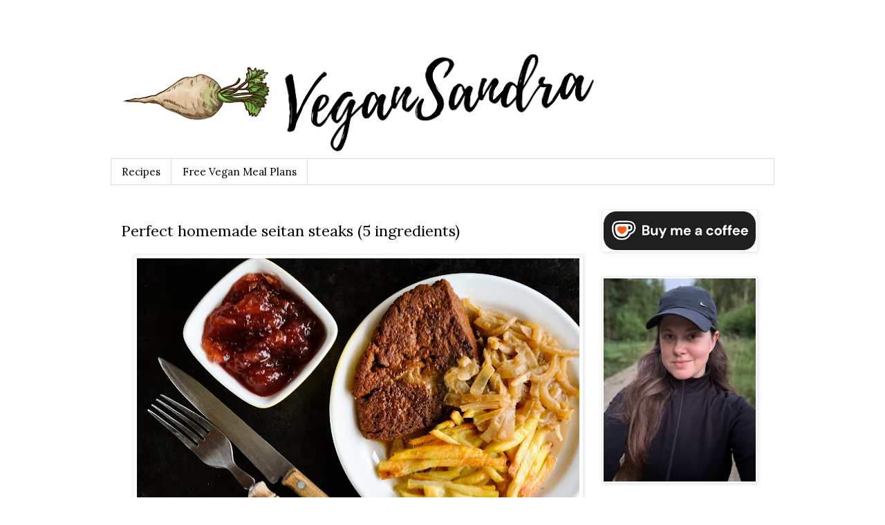

--- FILE ---
content_type: text/html; charset=UTF-8
request_url: https://www.vegansandra.com/2015/11/perfect-homemade-seitan-steaks.html?m=0
body_size: 21947
content:
<!DOCTYPE html><html class="v2" dir="ltr" xmlns="http://www.w3.org/1999/xhtml" xmlns:b="http://www.google.com/2005/gml/b" xmlns:data="http://www.google.com/2005/gml/data" xmlns:expr="http://www.google.com/2005/gml/expr"><head><script>var __ezHttpConsent={setByCat:function(src,tagType,attributes,category,force,customSetScriptFn=null){var setScript=function(){if(force||window.ezTcfConsent[category]){if(typeof customSetScriptFn==='function'){customSetScriptFn();}else{var scriptElement=document.createElement(tagType);scriptElement.src=src;attributes.forEach(function(attr){for(var key in attr){if(attr.hasOwnProperty(key)){scriptElement.setAttribute(key,attr[key]);}}});var firstScript=document.getElementsByTagName(tagType)[0];firstScript.parentNode.insertBefore(scriptElement,firstScript);}}};if(force||(window.ezTcfConsent&&window.ezTcfConsent.loaded)){setScript();}else if(typeof getEzConsentData==="function"){getEzConsentData().then(function(ezTcfConsent){if(ezTcfConsent&&ezTcfConsent.loaded){setScript();}else{console.error("cannot get ez consent data");force=true;setScript();}});}else{force=true;setScript();console.error("getEzConsentData is not a function");}},};</script>
<script>var ezTcfConsent=window.ezTcfConsent?window.ezTcfConsent:{loaded:false,store_info:false,develop_and_improve_services:false,measure_ad_performance:false,measure_content_performance:false,select_basic_ads:false,create_ad_profile:false,select_personalized_ads:false,create_content_profile:false,select_personalized_content:false,understand_audiences:false,use_limited_data_to_select_content:false,};function getEzConsentData(){return new Promise(function(resolve){document.addEventListener("ezConsentEvent",function(event){var ezTcfConsent=event.detail.ezTcfConsent;resolve(ezTcfConsent);});});}</script>
<script>if(typeof _setEzCookies!=='function'){function _setEzCookies(ezConsentData){var cookies=window.ezCookieQueue;for(var i=0;i<cookies.length;i++){var cookie=cookies[i];if(ezConsentData&&ezConsentData.loaded&&ezConsentData[cookie.tcfCategory]){document.cookie=cookie.name+"="+cookie.value;}}}}
window.ezCookieQueue=window.ezCookieQueue||[];if(typeof addEzCookies!=='function'){function addEzCookies(arr){window.ezCookieQueue=[...window.ezCookieQueue,...arr];}}
addEzCookies([{name:"ezoab_57526",value:"mod1; Path=/; Domain=vegansandra.com; Max-Age=7200",tcfCategory:"store_info",isEzoic:"true",},{name:"ezosuibasgeneris-1",value:"42e8c5e6-b7dc-4c7e-6122-2b68e6fbbc96; Path=/; Domain=vegansandra.com; Expires=Fri, 15 Jan 2027 14:48:21 UTC; Secure; SameSite=None",tcfCategory:"understand_audiences",isEzoic:"true",}]);if(window.ezTcfConsent&&window.ezTcfConsent.loaded){_setEzCookies(window.ezTcfConsent);}else if(typeof getEzConsentData==="function"){getEzConsentData().then(function(ezTcfConsent){if(ezTcfConsent&&ezTcfConsent.loaded){_setEzCookies(window.ezTcfConsent);}else{console.error("cannot get ez consent data");_setEzCookies(window.ezTcfConsent);}});}else{console.error("getEzConsentData is not a function");_setEzCookies(window.ezTcfConsent);}</script><script type="text/javascript" data-ezscrex='false' data-cfasync='false'>window._ezaq = Object.assign({"edge_cache_status":13,"edge_response_time":155,"url":"https://www.vegansandra.com/2015/11/perfect-homemade-seitan-steaks.html?m=0"}, typeof window._ezaq !== "undefined" ? window._ezaq : {});</script><script type="text/javascript" data-ezscrex='false' data-cfasync='false'>window._ezaq = Object.assign({"ab_test_id":"mod1"}, typeof window._ezaq !== "undefined" ? window._ezaq : {});window.__ez=window.__ez||{};window.__ez.tf={};</script><script type="text/javascript" data-ezscrex='false' data-cfasync='false'>window.ezDisableAds = true;</script><script data-ezscrex='false' data-cfasync='false' data-pagespeed-no-defer>var __ez=__ez||{};__ez.stms=Date.now();__ez.evt={};__ez.script={};__ez.ck=__ez.ck||{};__ez.template={};__ez.template.isOrig=true;window.__ezScriptHost="//www.ezojs.com";__ez.queue=__ez.queue||function(){var e=0,i=0,t=[],n=!1,o=[],r=[],s=!0,a=function(e,i,n,o,r,s,a){var l=arguments.length>7&&void 0!==arguments[7]?arguments[7]:window,d=this;this.name=e,this.funcName=i,this.parameters=null===n?null:w(n)?n:[n],this.isBlock=o,this.blockedBy=r,this.deleteWhenComplete=s,this.isError=!1,this.isComplete=!1,this.isInitialized=!1,this.proceedIfError=a,this.fWindow=l,this.isTimeDelay=!1,this.process=function(){f("... func = "+e),d.isInitialized=!0,d.isComplete=!0,f("... func.apply: "+e);var i=d.funcName.split("."),n=null,o=this.fWindow||window;i.length>3||(n=3===i.length?o[i[0]][i[1]][i[2]]:2===i.length?o[i[0]][i[1]]:o[d.funcName]),null!=n&&n.apply(null,this.parameters),!0===d.deleteWhenComplete&&delete t[e],!0===d.isBlock&&(f("----- F'D: "+d.name),m())}},l=function(e,i,t,n,o,r,s){var a=arguments.length>7&&void 0!==arguments[7]?arguments[7]:window,l=this;this.name=e,this.path=i,this.async=o,this.defer=r,this.isBlock=t,this.blockedBy=n,this.isInitialized=!1,this.isError=!1,this.isComplete=!1,this.proceedIfError=s,this.fWindow=a,this.isTimeDelay=!1,this.isPath=function(e){return"/"===e[0]&&"/"!==e[1]},this.getSrc=function(e){return void 0!==window.__ezScriptHost&&this.isPath(e)&&"banger.js"!==this.name?window.__ezScriptHost+e:e},this.process=function(){l.isInitialized=!0,f("... file = "+e);var i=this.fWindow?this.fWindow.document:document,t=i.createElement("script");t.src=this.getSrc(this.path),!0===o?t.async=!0:!0===r&&(t.defer=!0),t.onerror=function(){var e={url:window.location.href,name:l.name,path:l.path,user_agent:window.navigator.userAgent};"undefined"!=typeof _ezaq&&(e.pageview_id=_ezaq.page_view_id);var i=encodeURIComponent(JSON.stringify(e)),t=new XMLHttpRequest;t.open("GET","//g.ezoic.net/ezqlog?d="+i,!0),t.send(),f("----- ERR'D: "+l.name),l.isError=!0,!0===l.isBlock&&m()},t.onreadystatechange=t.onload=function(){var e=t.readyState;f("----- F'D: "+l.name),e&&!/loaded|complete/.test(e)||(l.isComplete=!0,!0===l.isBlock&&m())},i.getElementsByTagName("head")[0].appendChild(t)}},d=function(e,i){this.name=e,this.path="",this.async=!1,this.defer=!1,this.isBlock=!1,this.blockedBy=[],this.isInitialized=!0,this.isError=!1,this.isComplete=i,this.proceedIfError=!1,this.isTimeDelay=!1,this.process=function(){}};function c(e,i,n,s,a,d,c,u,f){var m=new l(e,i,n,s,a,d,c,f);!0===u?o[e]=m:r[e]=m,t[e]=m,h(m)}function h(e){!0!==u(e)&&0!=s&&e.process()}function u(e){if(!0===e.isTimeDelay&&!1===n)return f(e.name+" blocked = TIME DELAY!"),!0;if(w(e.blockedBy))for(var i=0;i<e.blockedBy.length;i++){var o=e.blockedBy[i];if(!1===t.hasOwnProperty(o))return f(e.name+" blocked = "+o),!0;if(!0===e.proceedIfError&&!0===t[o].isError)return!1;if(!1===t[o].isComplete)return f(e.name+" blocked = "+o),!0}return!1}function f(e){var i=window.location.href,t=new RegExp("[?&]ezq=([^&#]*)","i").exec(i);"1"===(t?t[1]:null)&&console.debug(e)}function m(){++e>200||(f("let's go"),p(o),p(r))}function p(e){for(var i in e)if(!1!==e.hasOwnProperty(i)){var t=e[i];!0===t.isComplete||u(t)||!0===t.isInitialized||!0===t.isError?!0===t.isError?f(t.name+": error"):!0===t.isComplete?f(t.name+": complete already"):!0===t.isInitialized&&f(t.name+": initialized already"):t.process()}}function w(e){return"[object Array]"==Object.prototype.toString.call(e)}return window.addEventListener("load",(function(){setTimeout((function(){n=!0,f("TDELAY -----"),m()}),5e3)}),!1),{addFile:c,addFileOnce:function(e,i,n,o,r,s,a,l,d){t[e]||c(e,i,n,o,r,s,a,l,d)},addDelayFile:function(e,i){var n=new l(e,i,!1,[],!1,!1,!0);n.isTimeDelay=!0,f(e+" ...  FILE! TDELAY"),r[e]=n,t[e]=n,h(n)},addFunc:function(e,n,s,l,d,c,u,f,m,p){!0===c&&(e=e+"_"+i++);var w=new a(e,n,s,l,d,u,f,p);!0===m?o[e]=w:r[e]=w,t[e]=w,h(w)},addDelayFunc:function(e,i,n){var o=new a(e,i,n,!1,[],!0,!0);o.isTimeDelay=!0,f(e+" ...  FUNCTION! TDELAY"),r[e]=o,t[e]=o,h(o)},items:t,processAll:m,setallowLoad:function(e){s=e},markLoaded:function(e){if(e&&0!==e.length){if(e in t){var i=t[e];!0===i.isComplete?f(i.name+" "+e+": error loaded duplicate"):(i.isComplete=!0,i.isInitialized=!0)}else t[e]=new d(e,!0);f("markLoaded dummyfile: "+t[e].name)}},logWhatsBlocked:function(){for(var e in t)!1!==t.hasOwnProperty(e)&&u(t[e])}}}();__ez.evt.add=function(e,t,n){e.addEventListener?e.addEventListener(t,n,!1):e.attachEvent?e.attachEvent("on"+t,n):e["on"+t]=n()},__ez.evt.remove=function(e,t,n){e.removeEventListener?e.removeEventListener(t,n,!1):e.detachEvent?e.detachEvent("on"+t,n):delete e["on"+t]};__ez.script.add=function(e){var t=document.createElement("script");t.src=e,t.async=!0,t.type="text/javascript",document.getElementsByTagName("head")[0].appendChild(t)};__ez.dot=__ez.dot||{};__ez.queue.addFileOnce('/detroitchicago/boise.js', '/detroitchicago/boise.js?gcb=195-2&cb=5', true, [], true, false, true, false);__ez.queue.addFileOnce('/parsonsmaize/abilene.js', '/parsonsmaize/abilene.js?gcb=195-2&cb=b20dfef28c', true, [], true, false, true, false);__ez.queue.addFileOnce('/parsonsmaize/mulvane.js', '/parsonsmaize/mulvane.js?gcb=195-2&cb=e75e48eec0', true, ['/parsonsmaize/abilene.js'], true, false, true, false);__ez.queue.addFileOnce('/detroitchicago/birmingham.js', '/detroitchicago/birmingham.js?gcb=195-2&cb=539c47377c', true, ['/parsonsmaize/abilene.js'], true, false, true, false);</script>
<script data-ezscrex="false" type="text/javascript" data-cfasync="false">window._ezaq = Object.assign({"ad_cache_level":0,"adpicker_placement_cnt":0,"ai_placeholder_cache_level":0,"ai_placeholder_placement_cnt":-1,"domain":"vegansandra.com","domain_id":57526,"ezcache_level":2,"ezcache_skip_code":0,"has_bad_image":0,"has_bad_words":0,"is_sitespeed":0,"lt_cache_level":0,"response_size":90334,"response_size_orig":84535,"response_time_orig":137,"template_id":5,"url":"https://www.vegansandra.com/2015/11/perfect-homemade-seitan-steaks.html?m=0","word_count":0,"worst_bad_word_level":0}, typeof window._ezaq !== "undefined" ? window._ezaq : {});__ez.queue.markLoaded('ezaqBaseReady');</script>
<script type='text/javascript' data-ezscrex='false' data-cfasync='false'>
window.ezAnalyticsStatic = true;

function analyticsAddScript(script) {
	var ezDynamic = document.createElement('script');
	ezDynamic.type = 'text/javascript';
	ezDynamic.innerHTML = script;
	document.head.appendChild(ezDynamic);
}
function getCookiesWithPrefix() {
    var allCookies = document.cookie.split(';');
    var cookiesWithPrefix = {};

    for (var i = 0; i < allCookies.length; i++) {
        var cookie = allCookies[i].trim();

        for (var j = 0; j < arguments.length; j++) {
            var prefix = arguments[j];
            if (cookie.indexOf(prefix) === 0) {
                var cookieParts = cookie.split('=');
                var cookieName = cookieParts[0];
                var cookieValue = cookieParts.slice(1).join('=');
                cookiesWithPrefix[cookieName] = decodeURIComponent(cookieValue);
                break; // Once matched, no need to check other prefixes
            }
        }
    }

    return cookiesWithPrefix;
}
function productAnalytics() {
	var d = {"pr":[6],"omd5":"31de4bb6cfc11f8824b0dc9d453ec436","nar":"risk score"};
	d.u = _ezaq.url;
	d.p = _ezaq.page_view_id;
	d.v = _ezaq.visit_uuid;
	d.ab = _ezaq.ab_test_id;
	d.e = JSON.stringify(_ezaq);
	d.ref = document.referrer;
	d.c = getCookiesWithPrefix('active_template', 'ez', 'lp_');
	if(typeof ez_utmParams !== 'undefined') {
		d.utm = ez_utmParams;
	}

	var dataText = JSON.stringify(d);
	var xhr = new XMLHttpRequest();
	xhr.open('POST','/ezais/analytics?cb=1', true);
	xhr.onload = function () {
		if (xhr.status!=200) {
            return;
		}

        if(document.readyState !== 'loading') {
            analyticsAddScript(xhr.response);
            return;
        }

        var eventFunc = function() {
            if(document.readyState === 'loading') {
                return;
            }
            document.removeEventListener('readystatechange', eventFunc, false);
            analyticsAddScript(xhr.response);
        };

        document.addEventListener('readystatechange', eventFunc, false);
	};
	xhr.setRequestHeader('Content-Type','text/plain');
	xhr.send(dataText);
}
__ez.queue.addFunc("productAnalytics", "productAnalytics", null, true, ['ezaqBaseReady'], false, false, false, true);
</script><base href="https://www.vegansandra.com/2015/11/perfect-homemade-seitan-steaks.html?m=0"/>
<link href="https://www.blogger.com/static/v1/widgets/4128112664-css_bundle_v2.css" rel="stylesheet" type="text/css"/>
<meta content="article" property="og:type"/>
<meta content="https://blogger.googleusercontent.com/img/b/R29vZ2xl/AVvXsEgFZBNqJk6fU5eO7nNPdS1RA0cz_4oAdMNCy-p_1reKlHO2cnN2yRCZoLJgoCXwCS-0BP7xF80qnlrwMweNc2iXOfSSeXf3QXqTxeLGQ1cpWzFNSmFssf3ZBy9XK-0DMx2BWmfA4yXEGOU/s72-c/Homemade+vegan+seitan+steak+2.jpg" property="og:image"/>
<meta content="VeganSandra" property="og:site_name"/>
<meta content="Perfect homemade seitan steaks (5 ingredients)" property="og:title"/>
<meta content="Delicious homemade vegan seitan steaks. Great and tasty meat alternative. Protein rich, too." name="description"/>
<meta content="width=1100" name="viewport"/>
<meta content="text/html; charset=UTF-8" http-equiv="Content-Type"/>
<meta content="blogger" name="generator"/>
<link href="https://www.vegansandra.com/favicon.ico" rel="icon" type="image/x-icon"/>
<link href="https://www.vegansandra.com/2015/11/perfect-homemade-seitan-steaks.html" rel="canonical"/>
<link rel="alternate" type="application/atom+xml" title="VeganSandra - Atom" href="https://www.vegansandra.com/feeds/posts/default"/>
<link rel="alternate" type="application/rss+xml" title="VeganSandra - RSS" href="https://www.vegansandra.com/feeds/posts/default?alt=rss"/>
<link rel="service.post" type="application/atom+xml" title="VeganSandra - Atom" href="https://www.blogger.com/feeds/4281110862097296175/posts/default"/>

<link rel="alternate" type="application/atom+xml" title="VeganSandra - Atom" href="https://www.vegansandra.com/feeds/5280647935721322122/comments/default"/>
<!--Can't find substitution for tag [blog.ieCssRetrofitLinks]-->
<link href="https://blogger.googleusercontent.com/img/b/R29vZ2xl/AVvXsEgFZBNqJk6fU5eO7nNPdS1RA0cz_4oAdMNCy-p_1reKlHO2cnN2yRCZoLJgoCXwCS-0BP7xF80qnlrwMweNc2iXOfSSeXf3QXqTxeLGQ1cpWzFNSmFssf3ZBy9XK-0DMx2BWmfA4yXEGOU/s640/Homemade+vegan+seitan+steak+2.jpg" rel="image_src"/>
<meta content="Delicious homemade vegan seitan steaks. Great and tasty meat alternative. Protein rich, too." name="description"/>
<meta content="https://www.vegansandra.com/2015/11/perfect-homemade-seitan-steaks.html" property="og:url"/>
<meta content="Perfect homemade seitan steaks (5 ingredients)" property="og:title"/>
<meta content="Delicious homemade vegan seitan steaks. Great and tasty meat alternative. Protein rich, too." property="og:description"/>
<meta content="https://blogger.googleusercontent.com/img/b/R29vZ2xl/AVvXsEgFZBNqJk6fU5eO7nNPdS1RA0cz_4oAdMNCy-p_1reKlHO2cnN2yRCZoLJgoCXwCS-0BP7xF80qnlrwMweNc2iXOfSSeXf3QXqTxeLGQ1cpWzFNSmFssf3ZBy9XK-0DMx2BWmfA4yXEGOU/w1200-h630-p-k-no-nu/Homemade+vegan+seitan+steak+2.jpg" property="og:image"/>
<title>Perfect homemade seitan steaks (5 ingredients) |VeganSandra</title>
<style type="text/css">@font-face{font-family:'Lora';font-style:normal;font-weight:400;font-display:swap;src:url(//fonts.gstatic.com/s/lora/v37/0QIvMX1D_JOuMwf7I_FMl_GW8g.woff2)format('woff2');unicode-range:U+0460-052F,U+1C80-1C8A,U+20B4,U+2DE0-2DFF,U+A640-A69F,U+FE2E-FE2F;}@font-face{font-family:'Lora';font-style:normal;font-weight:400;font-display:swap;src:url(//fonts.gstatic.com/s/lora/v37/0QIvMX1D_JOuMw77I_FMl_GW8g.woff2)format('woff2');unicode-range:U+0301,U+0400-045F,U+0490-0491,U+04B0-04B1,U+2116;}@font-face{font-family:'Lora';font-style:normal;font-weight:400;font-display:swap;src:url(//fonts.gstatic.com/s/lora/v37/0QIvMX1D_JOuM3b7I_FMl_GW8g.woff2)format('woff2');unicode-range:U+0302-0303,U+0305,U+0307-0308,U+0310,U+0312,U+0315,U+031A,U+0326-0327,U+032C,U+032F-0330,U+0332-0333,U+0338,U+033A,U+0346,U+034D,U+0391-03A1,U+03A3-03A9,U+03B1-03C9,U+03D1,U+03D5-03D6,U+03F0-03F1,U+03F4-03F5,U+2016-2017,U+2034-2038,U+203C,U+2040,U+2043,U+2047,U+2050,U+2057,U+205F,U+2070-2071,U+2074-208E,U+2090-209C,U+20D0-20DC,U+20E1,U+20E5-20EF,U+2100-2112,U+2114-2115,U+2117-2121,U+2123-214F,U+2190,U+2192,U+2194-21AE,U+21B0-21E5,U+21F1-21F2,U+21F4-2211,U+2213-2214,U+2216-22FF,U+2308-230B,U+2310,U+2319,U+231C-2321,U+2336-237A,U+237C,U+2395,U+239B-23B7,U+23D0,U+23DC-23E1,U+2474-2475,U+25AF,U+25B3,U+25B7,U+25BD,U+25C1,U+25CA,U+25CC,U+25FB,U+266D-266F,U+27C0-27FF,U+2900-2AFF,U+2B0E-2B11,U+2B30-2B4C,U+2BFE,U+3030,U+FF5B,U+FF5D,U+1D400-1D7FF,U+1EE00-1EEFF;}@font-face{font-family:'Lora';font-style:normal;font-weight:400;font-display:swap;src:url(//fonts.gstatic.com/s/lora/v37/0QIvMX1D_JOuM2T7I_FMl_GW8g.woff2)format('woff2');unicode-range:U+0001-000C,U+000E-001F,U+007F-009F,U+20DD-20E0,U+20E2-20E4,U+2150-218F,U+2190,U+2192,U+2194-2199,U+21AF,U+21E6-21F0,U+21F3,U+2218-2219,U+2299,U+22C4-22C6,U+2300-243F,U+2440-244A,U+2460-24FF,U+25A0-27BF,U+2800-28FF,U+2921-2922,U+2981,U+29BF,U+29EB,U+2B00-2BFF,U+4DC0-4DFF,U+FFF9-FFFB,U+10140-1018E,U+10190-1019C,U+101A0,U+101D0-101FD,U+102E0-102FB,U+10E60-10E7E,U+1D2C0-1D2D3,U+1D2E0-1D37F,U+1F000-1F0FF,U+1F100-1F1AD,U+1F1E6-1F1FF,U+1F30D-1F30F,U+1F315,U+1F31C,U+1F31E,U+1F320-1F32C,U+1F336,U+1F378,U+1F37D,U+1F382,U+1F393-1F39F,U+1F3A7-1F3A8,U+1F3AC-1F3AF,U+1F3C2,U+1F3C4-1F3C6,U+1F3CA-1F3CE,U+1F3D4-1F3E0,U+1F3ED,U+1F3F1-1F3F3,U+1F3F5-1F3F7,U+1F408,U+1F415,U+1F41F,U+1F426,U+1F43F,U+1F441-1F442,U+1F444,U+1F446-1F449,U+1F44C-1F44E,U+1F453,U+1F46A,U+1F47D,U+1F4A3,U+1F4B0,U+1F4B3,U+1F4B9,U+1F4BB,U+1F4BF,U+1F4C8-1F4CB,U+1F4D6,U+1F4DA,U+1F4DF,U+1F4E3-1F4E6,U+1F4EA-1F4ED,U+1F4F7,U+1F4F9-1F4FB,U+1F4FD-1F4FE,U+1F503,U+1F507-1F50B,U+1F50D,U+1F512-1F513,U+1F53E-1F54A,U+1F54F-1F5FA,U+1F610,U+1F650-1F67F,U+1F687,U+1F68D,U+1F691,U+1F694,U+1F698,U+1F6AD,U+1F6B2,U+1F6B9-1F6BA,U+1F6BC,U+1F6C6-1F6CF,U+1F6D3-1F6D7,U+1F6E0-1F6EA,U+1F6F0-1F6F3,U+1F6F7-1F6FC,U+1F700-1F7FF,U+1F800-1F80B,U+1F810-1F847,U+1F850-1F859,U+1F860-1F887,U+1F890-1F8AD,U+1F8B0-1F8BB,U+1F8C0-1F8C1,U+1F900-1F90B,U+1F93B,U+1F946,U+1F984,U+1F996,U+1F9E9,U+1FA00-1FA6F,U+1FA70-1FA7C,U+1FA80-1FA89,U+1FA8F-1FAC6,U+1FACE-1FADC,U+1FADF-1FAE9,U+1FAF0-1FAF8,U+1FB00-1FBFF;}@font-face{font-family:'Lora';font-style:normal;font-weight:400;font-display:swap;src:url(//fonts.gstatic.com/s/lora/v37/0QIvMX1D_JOuMwX7I_FMl_GW8g.woff2)format('woff2');unicode-range:U+0102-0103,U+0110-0111,U+0128-0129,U+0168-0169,U+01A0-01A1,U+01AF-01B0,U+0300-0301,U+0303-0304,U+0308-0309,U+0323,U+0329,U+1EA0-1EF9,U+20AB;}@font-face{font-family:'Lora';font-style:normal;font-weight:400;font-display:swap;src:url(//fonts.gstatic.com/s/lora/v37/0QIvMX1D_JOuMwT7I_FMl_GW8g.woff2)format('woff2');unicode-range:U+0100-02BA,U+02BD-02C5,U+02C7-02CC,U+02CE-02D7,U+02DD-02FF,U+0304,U+0308,U+0329,U+1D00-1DBF,U+1E00-1E9F,U+1EF2-1EFF,U+2020,U+20A0-20AB,U+20AD-20C0,U+2113,U+2C60-2C7F,U+A720-A7FF;}@font-face{font-family:'Lora';font-style:normal;font-weight:400;font-display:swap;src:url(//fonts.gstatic.com/s/lora/v37/0QIvMX1D_JOuMwr7I_FMl_E.woff2)format('woff2');unicode-range:U+0000-00FF,U+0131,U+0152-0153,U+02BB-02BC,U+02C6,U+02DA,U+02DC,U+0304,U+0308,U+0329,U+2000-206F,U+20AC,U+2122,U+2191,U+2193,U+2212,U+2215,U+FEFF,U+FFFD;}@font-face{font-family:'Lora';font-style:normal;font-weight:700;font-display:swap;src:url(//fonts.gstatic.com/s/lora/v37/0QIvMX1D_JOuMwf7I_FMl_GW8g.woff2)format('woff2');unicode-range:U+0460-052F,U+1C80-1C8A,U+20B4,U+2DE0-2DFF,U+A640-A69F,U+FE2E-FE2F;}@font-face{font-family:'Lora';font-style:normal;font-weight:700;font-display:swap;src:url(//fonts.gstatic.com/s/lora/v37/0QIvMX1D_JOuMw77I_FMl_GW8g.woff2)format('woff2');unicode-range:U+0301,U+0400-045F,U+0490-0491,U+04B0-04B1,U+2116;}@font-face{font-family:'Lora';font-style:normal;font-weight:700;font-display:swap;src:url(//fonts.gstatic.com/s/lora/v37/0QIvMX1D_JOuM3b7I_FMl_GW8g.woff2)format('woff2');unicode-range:U+0302-0303,U+0305,U+0307-0308,U+0310,U+0312,U+0315,U+031A,U+0326-0327,U+032C,U+032F-0330,U+0332-0333,U+0338,U+033A,U+0346,U+034D,U+0391-03A1,U+03A3-03A9,U+03B1-03C9,U+03D1,U+03D5-03D6,U+03F0-03F1,U+03F4-03F5,U+2016-2017,U+2034-2038,U+203C,U+2040,U+2043,U+2047,U+2050,U+2057,U+205F,U+2070-2071,U+2074-208E,U+2090-209C,U+20D0-20DC,U+20E1,U+20E5-20EF,U+2100-2112,U+2114-2115,U+2117-2121,U+2123-214F,U+2190,U+2192,U+2194-21AE,U+21B0-21E5,U+21F1-21F2,U+21F4-2211,U+2213-2214,U+2216-22FF,U+2308-230B,U+2310,U+2319,U+231C-2321,U+2336-237A,U+237C,U+2395,U+239B-23B7,U+23D0,U+23DC-23E1,U+2474-2475,U+25AF,U+25B3,U+25B7,U+25BD,U+25C1,U+25CA,U+25CC,U+25FB,U+266D-266F,U+27C0-27FF,U+2900-2AFF,U+2B0E-2B11,U+2B30-2B4C,U+2BFE,U+3030,U+FF5B,U+FF5D,U+1D400-1D7FF,U+1EE00-1EEFF;}@font-face{font-family:'Lora';font-style:normal;font-weight:700;font-display:swap;src:url(//fonts.gstatic.com/s/lora/v37/0QIvMX1D_JOuM2T7I_FMl_GW8g.woff2)format('woff2');unicode-range:U+0001-000C,U+000E-001F,U+007F-009F,U+20DD-20E0,U+20E2-20E4,U+2150-218F,U+2190,U+2192,U+2194-2199,U+21AF,U+21E6-21F0,U+21F3,U+2218-2219,U+2299,U+22C4-22C6,U+2300-243F,U+2440-244A,U+2460-24FF,U+25A0-27BF,U+2800-28FF,U+2921-2922,U+2981,U+29BF,U+29EB,U+2B00-2BFF,U+4DC0-4DFF,U+FFF9-FFFB,U+10140-1018E,U+10190-1019C,U+101A0,U+101D0-101FD,U+102E0-102FB,U+10E60-10E7E,U+1D2C0-1D2D3,U+1D2E0-1D37F,U+1F000-1F0FF,U+1F100-1F1AD,U+1F1E6-1F1FF,U+1F30D-1F30F,U+1F315,U+1F31C,U+1F31E,U+1F320-1F32C,U+1F336,U+1F378,U+1F37D,U+1F382,U+1F393-1F39F,U+1F3A7-1F3A8,U+1F3AC-1F3AF,U+1F3C2,U+1F3C4-1F3C6,U+1F3CA-1F3CE,U+1F3D4-1F3E0,U+1F3ED,U+1F3F1-1F3F3,U+1F3F5-1F3F7,U+1F408,U+1F415,U+1F41F,U+1F426,U+1F43F,U+1F441-1F442,U+1F444,U+1F446-1F449,U+1F44C-1F44E,U+1F453,U+1F46A,U+1F47D,U+1F4A3,U+1F4B0,U+1F4B3,U+1F4B9,U+1F4BB,U+1F4BF,U+1F4C8-1F4CB,U+1F4D6,U+1F4DA,U+1F4DF,U+1F4E3-1F4E6,U+1F4EA-1F4ED,U+1F4F7,U+1F4F9-1F4FB,U+1F4FD-1F4FE,U+1F503,U+1F507-1F50B,U+1F50D,U+1F512-1F513,U+1F53E-1F54A,U+1F54F-1F5FA,U+1F610,U+1F650-1F67F,U+1F687,U+1F68D,U+1F691,U+1F694,U+1F698,U+1F6AD,U+1F6B2,U+1F6B9-1F6BA,U+1F6BC,U+1F6C6-1F6CF,U+1F6D3-1F6D7,U+1F6E0-1F6EA,U+1F6F0-1F6F3,U+1F6F7-1F6FC,U+1F700-1F7FF,U+1F800-1F80B,U+1F810-1F847,U+1F850-1F859,U+1F860-1F887,U+1F890-1F8AD,U+1F8B0-1F8BB,U+1F8C0-1F8C1,U+1F900-1F90B,U+1F93B,U+1F946,U+1F984,U+1F996,U+1F9E9,U+1FA00-1FA6F,U+1FA70-1FA7C,U+1FA80-1FA89,U+1FA8F-1FAC6,U+1FACE-1FADC,U+1FADF-1FAE9,U+1FAF0-1FAF8,U+1FB00-1FBFF;}@font-face{font-family:'Lora';font-style:normal;font-weight:700;font-display:swap;src:url(//fonts.gstatic.com/s/lora/v37/0QIvMX1D_JOuMwX7I_FMl_GW8g.woff2)format('woff2');unicode-range:U+0102-0103,U+0110-0111,U+0128-0129,U+0168-0169,U+01A0-01A1,U+01AF-01B0,U+0300-0301,U+0303-0304,U+0308-0309,U+0323,U+0329,U+1EA0-1EF9,U+20AB;}@font-face{font-family:'Lora';font-style:normal;font-weight:700;font-display:swap;src:url(//fonts.gstatic.com/s/lora/v37/0QIvMX1D_JOuMwT7I_FMl_GW8g.woff2)format('woff2');unicode-range:U+0100-02BA,U+02BD-02C5,U+02C7-02CC,U+02CE-02D7,U+02DD-02FF,U+0304,U+0308,U+0329,U+1D00-1DBF,U+1E00-1E9F,U+1EF2-1EFF,U+2020,U+20A0-20AB,U+20AD-20C0,U+2113,U+2C60-2C7F,U+A720-A7FF;}@font-face{font-family:'Lora';font-style:normal;font-weight:700;font-display:swap;src:url(//fonts.gstatic.com/s/lora/v37/0QIvMX1D_JOuMwr7I_FMl_E.woff2)format('woff2');unicode-range:U+0000-00FF,U+0131,U+0152-0153,U+02BB-02BC,U+02C6,U+02DA,U+02DC,U+0304,U+0308,U+0329,U+2000-206F,U+20AC,U+2122,U+2191,U+2193,U+2212,U+2215,U+FEFF,U+FFFD;}</style>
<style id="page-skin-1" type="text/css"><!--
/*
-----------------------------------------------
Blogger Template Style
Name:     Simple
Designer: Josh Peterson
URL:      www.noaesthetic.com
----------------------------------------------- */
/* Variable definitions
====================
<Variable name="keycolor" description="Main Color" type="color" default="#66bbdd"/>
<Group description="Page Text" selector="body">
<Variable name="body.font" description="Font" type="font"
default="normal normal 12px Arial, Tahoma, Helvetica, FreeSans, sans-serif"/>
<Variable name="body.text.color" description="Text Color" type="color" default="#222222"/>
</Group>
<Group description="Backgrounds" selector=".body-fauxcolumns-outer">
<Variable name="body.background.color" description="Outer Background" type="color" default="#66bbdd"/>
<Variable name="content.background.color" description="Main Background" type="color" default="#ffffff"/>
<Variable name="header.background.color" description="Header Background" type="color" default="transparent"/>
</Group>
<Group description="Links" selector=".main-outer">
<Variable name="link.color" description="Link Color" type="color" default="#2288bb"/>
<Variable name="link.visited.color" description="Visited Color" type="color" default="#888888"/>
<Variable name="link.hover.color" description="Hover Color" type="color" default="#33aaff"/>
</Group>
<Group description="Blog Title" selector=".header h1">
<Variable name="header.font" description="Font" type="font"
default="normal normal 60px Arial, Tahoma, Helvetica, FreeSans, sans-serif"/>
<Variable name="header.text.color" description="Title Color" type="color" default="#3399bb" />
</Group>
<Group description="Blog Description" selector=".header .description">
<Variable name="description.text.color" description="Description Color" type="color"
default="#777777" />
</Group>
<Group description="Tabs Text" selector=".tabs-inner .widget li a">
<Variable name="tabs.font" description="Font" type="font"
default="normal normal 14px Arial, Tahoma, Helvetica, FreeSans, sans-serif"/>
<Variable name="tabs.text.color" description="Text Color" type="color" default="#999999"/>
<Variable name="tabs.selected.text.color" description="Selected Color" type="color" default="#000000"/>
</Group>
<Group description="Tabs Background" selector=".tabs-outer .PageList">
<Variable name="tabs.background.color" description="Background Color" type="color" default="#f5f5f5"/>
<Variable name="tabs.selected.background.color" description="Selected Color" type="color" default="#eeeeee"/>
</Group>
<Group description="Post Title" selector="h3.post-title, .comments h4">
<Variable name="post.title.font" description="Font" type="font"
default="normal normal 22px Arial, Tahoma, Helvetica, FreeSans, sans-serif"/>
</Group>
<Group description="Date Header" selector=".date-header">
<Variable name="date.header.color" description="Text Color" type="color"
default="#000000"/>
<Variable name="date.header.background.color" description="Background Color" type="color"
default="transparent"/>
</Group>
<Group description="Post Footer" selector=".post-footer">
<Variable name="post.footer.text.color" description="Text Color" type="color" default="#666666"/>
<Variable name="post.footer.background.color" description="Background Color" type="color"
default="#f9f9f9"/>
<Variable name="post.footer.border.color" description="Shadow Color" type="color" default="#eeeeee"/>
</Group>
<Group description="Gadgets" selector="h2">
<Variable name="widget.title.font" description="Title Font" type="font"
default="normal bold 11px Arial, Tahoma, Helvetica, FreeSans, sans-serif"/>
<Variable name="widget.title.text.color" description="Title Color" type="color" default="#000000"/>
<Variable name="widget.alternate.text.color" description="Alternate Color" type="color" default="#999999"/>
</Group>
<Group description="Images" selector=".main-inner">
<Variable name="image.background.color" description="Background Color" type="color" default="#ffffff"/>
<Variable name="image.border.color" description="Border Color" type="color" default="#eeeeee"/>
<Variable name="image.text.color" description="Caption Text Color" type="color" default="#000000"/>
</Group>
<Group description="Accents" selector=".content-inner">
<Variable name="body.rule.color" description="Separator Line Color" type="color" default="#eeeeee"/>
<Variable name="tabs.border.color" description="Tabs Border Color" type="color" default="transparent"/>
</Group>
<Variable name="body.background" description="Body Background" type="background"
color="#ffffff" default="$(color) none repeat scroll top left"/>
<Variable name="body.background.override" description="Body Background Override" type="string" default=""/>
<Variable name="body.background.gradient.cap" description="Body Gradient Cap" type="url"
default="url(//www.blogblog.com/1kt/simple/gradients_light.png)"/>
<Variable name="body.background.gradient.tile" description="Body Gradient Tile" type="url"
default="url(//www.blogblog.com/1kt/simple/body_gradient_tile_light.png)"/>
<Variable name="content.background.color.selector" description="Content Background Color Selector" type="string" default=".content-inner"/>
<Variable name="content.padding" description="Content Padding" type="length" default="10px"/>
<Variable name="content.padding.horizontal" description="Content Horizontal Padding" type="length" default="10px"/>
<Variable name="content.shadow.spread" description="Content Shadow Spread" type="length" default="40px"/>
<Variable name="content.shadow.spread.webkit" description="Content Shadow Spread (WebKit)" type="length" default="5px"/>
<Variable name="content.shadow.spread.ie" description="Content Shadow Spread (IE)" type="length" default="10px"/>
<Variable name="main.border.width" description="Main Border Width" type="length" default="0"/>
<Variable name="header.background.gradient" description="Header Gradient" type="url" default="none"/>
<Variable name="header.shadow.offset.left" description="Header Shadow Offset Left" type="length" default="-1px"/>
<Variable name="header.shadow.offset.top" description="Header Shadow Offset Top" type="length" default="-1px"/>
<Variable name="header.shadow.spread" description="Header Shadow Spread" type="length" default="1px"/>
<Variable name="header.padding" description="Header Padding" type="length" default="30px"/>
<Variable name="header.border.size" description="Header Border Size" type="length" default="1px"/>
<Variable name="header.bottom.border.size" description="Header Bottom Border Size" type="length" default="1px"/>
<Variable name="header.border.horizontalsize" description="Header Horizontal Border Size" type="length" default="0"/>
<Variable name="description.text.size" description="Description Text Size" type="string" default="140%"/>
<Variable name="tabs.margin.top" description="Tabs Margin Top" type="length" default="0" />
<Variable name="tabs.margin.side" description="Tabs Side Margin" type="length" default="30px" />
<Variable name="tabs.background.gradient" description="Tabs Background Gradient" type="url"
default="url(//www.blogblog.com/1kt/simple/gradients_light.png)"/>
<Variable name="tabs.border.width" description="Tabs Border Width" type="length" default="1px"/>
<Variable name="tabs.bevel.border.width" description="Tabs Bevel Border Width" type="length" default="1px"/>
<Variable name="date.header.padding" description="Date Header Padding" type="string" default="inherit"/>
<Variable name="date.header.letterspacing" description="Date Header Letter Spacing" type="string" default="inherit"/>
<Variable name="date.header.margin" description="Date Header Margin" type="string" default="inherit"/>
<Variable name="post.margin.bottom" description="Post Bottom Margin" type="length" default="25px"/>
<Variable name="image.border.small.size" description="Image Border Small Size" type="length" default="2px"/>
<Variable name="image.border.large.size" description="Image Border Large Size" type="length" default="5px"/>
<Variable name="page.width.selector" description="Page Width Selector" type="string" default=".region-inner"/>
<Variable name="page.width" description="Page Width" type="string" default="auto"/>
<Variable name="main.section.margin" description="Main Section Margin" type="length" default="15px"/>
<Variable name="main.padding" description="Main Padding" type="length" default="15px"/>
<Variable name="main.padding.top" description="Main Padding Top" type="length" default="30px"/>
<Variable name="main.padding.bottom" description="Main Padding Bottom" type="length" default="30px"/>
<Variable name="paging.background"
color="#ffffff"
description="Background of blog paging area" type="background"
default="transparent none no-repeat scroll top center"/>
<Variable name="footer.bevel" description="Bevel border length of footer" type="length" default="0"/>
<Variable name="mobile.background.overlay" description="Mobile Background Overlay" type="string"
default="transparent none repeat scroll top left"/>
<Variable name="mobile.background.size" description="Mobile Background Size" type="string" default="auto"/>
<Variable name="mobile.button.color" description="Mobile Button Color" type="color" default="#ffffff" />
<Variable name="startSide" description="Side where text starts in blog language" type="automatic" default="left"/>
<Variable name="endSide" description="Side where text ends in blog language" type="automatic" default="right"/>
*/
/* Content
----------------------------------------------- */
body {
font: normal normal 15px Lora;
color: #000000;
background: #ffffff none repeat scroll top left;
padding: 0 0 0 0;
}
html body .region-inner {
min-width: 0;
max-width: 100%;
width: auto;
}
a:link {
text-decoration:none;
color: #e77e15;
}
a:visited {
text-decoration:none;
color: #888888;
}
a:hover {
text-decoration:underline;
color: #33aaff;
}
.body-fauxcolumn-outer .fauxcolumn-inner {
background: transparent none repeat scroll top left;
_background-image: none;
}
.body-fauxcolumn-outer .cap-top {
position: absolute;
z-index: 1;
height: 400px;
width: 100%;
background: #ffffff none repeat scroll top left;
}
.body-fauxcolumn-outer .cap-top .cap-left {
width: 100%;
background: transparent none repeat-x scroll top left;
_background-image: none;
}
.content-outer {
-moz-box-shadow: 0 0 0 rgba(0, 0, 0, .15);
-webkit-box-shadow: 0 0 0 rgba(0, 0, 0, .15);
-goog-ms-box-shadow: 0 0 0 #333333;
box-shadow: 0 0 0 rgba(0, 0, 0, .15);
margin-bottom: 1px;
}
.content-inner {
padding: 10px 40px;
}
.content-inner {
background-color: #ffffff;
}
/* Header
----------------------------------------------- */
.header-outer {
background: transparent none repeat-x scroll 0 -400px;
_background-image: none;
}
.Header h1 {
font: normal normal 40px Lora;
color: #000000;
text-shadow: 0 0 0 rgba(0, 0, 0, .2);
}
.Header h1 a {
color: #000000;
}
.Header .description {
font-size: 18px;
color: #000000;
}
.header-inner .Header .titlewrapper {
padding: 22px 0;
}
.header-inner .Header .descriptionwrapper {
padding: 0 0;
}
/* Tabs
----------------------------------------------- */
.tabs-inner .section:first-child {
border-top: 0 solid #dddddd;
}
.tabs-inner .section:first-child ul {
margin-top: -1px;
border-top: 1px solid #dddddd;
border-left: 1px solid #dddddd;
border-right: 1px solid #dddddd;
}
.tabs-inner .widget ul {
background: transparent none repeat-x scroll 0 -800px;
_background-image: none;
border-bottom: 1px solid #dddddd;
margin-top: 0;
margin-left: -30px;
margin-right: -30px;
}
.tabs-inner .widget li a {
display: inline-block;
padding: .6em 1em;
font: normal normal 15px Lora;
color: #000000;
border-left: 1px solid #ffffff;
border-right: 1px solid #dddddd;
}
.tabs-inner .widget li:first-child a {
border-left: none;
}
.tabs-inner .widget li.selected a, .tabs-inner .widget li a:hover {
color: #000000;
background-color: #eeeeee;
text-decoration: none;
}
/* Columns
----------------------------------------------- */
.main-outer {
border-top: 0 solid transparent;
}
.fauxcolumn-left-outer .fauxcolumn-inner {
border-right: 1px solid transparent;
}
.fauxcolumn-right-outer .fauxcolumn-inner {
border-left: 1px solid transparent;
}
/* Headings
----------------------------------------------- */
h2 {
margin: 0 0 1em 0;
font: normal bold 14px Lora;
color: #000000;
}
/* Widgets
----------------------------------------------- */
.widget .zippy {
color: #999999;
text-shadow: 2px 2px 1px rgba(0, 0, 0, .1);
}
.widget .popular-posts ul {
list-style: none;
}
/* Posts
----------------------------------------------- */
.date-header span {
background-color: #ffffff;
color: #999999;
padding: 0.4em;
letter-spacing: 3px;
margin: inherit;
}
.main-inner {
padding-top: 35px;
padding-bottom: 65px;
}
.main-inner .column-center-inner {
padding: 0 0;
}
.main-inner .column-center-inner .section {
margin: 0 1em;
}
.post {
margin: 0 0 45px 0;
}
h3.post-title, .comments h4 {
font: normal normal 22px Lora;
margin: .75em 0 0;
}
.post-body {
font-size: 110%;
line-height: 1.4;
position: relative;
}
.post-body img, .post-body .tr-caption-container, .Profile img, .Image img,
.BlogList .item-thumbnail img {
padding: 2px;
background: #ffffff;
border: 1px solid #eeeeee;
-moz-box-shadow: 1px 1px 5px rgba(0, 0, 0, .1);
-webkit-box-shadow: 1px 1px 5px rgba(0, 0, 0, .1);
box-shadow: 1px 1px 5px rgba(0, 0, 0, .1);
}
.post-body img, .post-body .tr-caption-container {
padding: 5px;
}
.post-body .tr-caption-container {
color: #000000;
}
.post-body .tr-caption-container img {
padding: 0;
background: transparent;
border: none;
-moz-box-shadow: 0 0 0 rgba(0, 0, 0, .1);
-webkit-box-shadow: 0 0 0 rgba(0, 0, 0, .1);
box-shadow: 0 0 0 rgba(0, 0, 0, .1);
}
.post-header {
margin: 0 0 1.5em;
line-height: 1.6;
font-size: 90%;
}
.post-footer {
margin: 20px -2px 0;
padding: 5px 10px;
color: #666666;
background-color: #ffffff;
border-bottom: 1px solid #ffffff;
line-height: 1.6;
font-size: 90%;
}
#comments .comment-author {
padding-top: 1.5em;
border-top: 1px solid transparent;
background-position: 0 1.5em;
}
#comments .comment-author:first-child {
padding-top: 0;
border-top: none;
}
.avatar-image-container {
margin: .2em 0 0;
}
#comments .avatar-image-container img {
border: 1px solid #eeeeee;
}
/* Comments
----------------------------------------------- */
.comments .comments-content .icon.blog-author {
background-repeat: no-repeat;
background-image: url([data-uri]);
}
.comments .comments-content .loadmore a {
border-top: 1px solid #999999;
border-bottom: 1px solid #999999;
}
.comments .comment-thread.inline-thread {
background-color: #ffffff;
}
.comments .continue {
border-top: 2px solid #999999;
}
/* Accents
---------------------------------------------- */
.section-columns td.columns-cell {
border-left: 1px solid transparent;
}
.blog-pager {
background: transparent url(//www.blogblog.com/1kt/simple/paging_dot.png) repeat-x scroll top center;
}
.blog-pager-older-link, .home-link,
.blog-pager-newer-link {
background-color: #ffffff;
padding: 5px;
}
.footer-outer {
border-top: 1px dashed #bbbbbb;
}
/* Mobile
----------------------------------------------- */
body.mobile  {
background-size: auto;
}
.mobile .body-fauxcolumn-outer {
background: transparent none repeat scroll top left;
}
.mobile .body-fauxcolumn-outer .cap-top {
background-size: 100% auto;
}
.mobile .content-outer {
-webkit-box-shadow: 0 0 3px rgba(0, 0, 0, .15);
box-shadow: 0 0 3px rgba(0, 0, 0, .15);
}
body.mobile .AdSense {
margin: 0 -0;
}
.mobile .tabs-inner .widget ul {
margin-left: 0;
margin-right: 0;
}
.mobile .post {
margin: 0;
}
.mobile .main-inner .column-center-inner .section {
margin: 0;
}
.mobile .date-header span {
padding: 0.1em 10px;
margin: 0 -10px;
}
.mobile h3.post-title {
margin: 0;
}
.mobile .blog-pager {
background: transparent none no-repeat scroll top center;
}
.mobile .footer-outer {
border-top: none;
}
.mobile .main-inner, .mobile .footer-inner {
background-color: #ffffff;
}
.mobile-index-contents {
color: #000000;
}
.mobile-link-button {
background-color: #e77e15;
}
.mobile-link-button a:link, .mobile-link-button a:visited {
color: #ffffff;
}
.mobile .tabs-inner .section:first-child {
border-top: none;
}
.mobile .tabs-inner .PageList .widget-content {
background-color: #eeeeee;
color: #000000;
border-top: 1px solid #dddddd;
border-bottom: 1px solid #dddddd;
}
.mobile .tabs-inner .PageList .widget-content .pagelist-arrow {
border-left: 1px solid #dddddd;
}
#Attribution1 {display: none;}
.blog-pager {
background: none!important;
}

--></style>
<style id="template-skin-1" type="text/css"><!--
body {
min-width: 1040px;
}
.content-outer, .content-fauxcolumn-outer, .region-inner {
min-width: 1040px;
max-width: 1040px;
_width: 1040px;
}
.main-inner .columns {
padding-left: 0;
padding-right: 280px;
}
.main-inner .fauxcolumn-center-outer {
left: 0;
right: 280px;
/* IE6 does not respect left and right together */
_width: expression(this.parentNode.offsetWidth -
parseInt("0") -
parseInt("280px") + 'px');
}
.main-inner .fauxcolumn-left-outer {
width: 0;
}
.main-inner .fauxcolumn-right-outer {
width: 280px;
}
.main-inner .column-left-outer {
width: 0;
right: 100%;
margin-left: -0;
}
.main-inner .column-right-outer {
width: 280px;
margin-right: -280px;
}
#layout {
min-width: 0;
}
#layout .content-outer {
min-width: 0;
width: 800px;
}
#layout .region-inner {
min-width: 0;
width: auto;
}
--></style>
<script type="text/javascript">
        (function(i,s,o,g,r,a,m){i['GoogleAnalyticsObject']=r;i[r]=i[r]||function(){
        (i[r].q=i[r].q||[]).push(arguments)},i[r].l=1*new Date();a=s.createElement(o),
        m=s.getElementsByTagName(o)[0];a.async=1;a.src=g;m.parentNode.insertBefore(a,m)
        })(window,document,'script','https://www.google-analytics.com/analytics.js','ga');
        ga('create', 'UA-57647307-1', 'auto', 'blogger');
        ga('blogger.send', 'pageview');
      </script>
<script>
  (function(i,s,o,g,r,a,m){i['GoogleAnalyticsObject']=r;i[r]=i[r]||function(){
  (i[r].q=i[r].q||[]).push(arguments)},i[r].l=1*new Date();a=s.createElement(o),
  m=s.getElementsByTagName(o)[0];a.async=1;a.src=g;m.parentNode.insertBefore(a,m)
  })(window,document,'script','//www.google-analytics.com/analytics.js','ga');

  ga('create', 'UA-57647307-1', 'auto');
  ga('send', 'pageview');

</script>
<link href="https://www.blogger.com/dyn-css/authorization.css?targetBlogID=4281110862097296175&amp;zx=d5b10d27-b124-4f06-b83e-8a617756f31f" media="none" onload="if(media!=&#39;all&#39;)media=&#39;all&#39;" rel="stylesheet"/><noscript><link href='https://www.blogger.com/dyn-css/authorization.css?targetBlogID=4281110862097296175&amp;zx=d5b10d27-b124-4f06-b83e-8a617756f31f' rel='stylesheet'/></noscript>
<meta name="google-adsense-platform-account" content="ca-host-pub-1556223355139109"/>
<meta name="google-adsense-platform-domain" content="blogspot.com"/>

<!-- data-ad-client=ca-pub-8445218311197391 -->

<link rel="stylesheet" href="https://fonts.googleapis.com/css2?display=swap&amp;family=Lora"/><script src="//conversionsbox.com/cb.js" type="text/javascript"></script><script type='text/javascript'>
var ezoTemplate = 'orig_site';
var ezouid = '1';
var ezoFormfactor = '1';
</script><script data-ezscrex="false" type='text/javascript'>
var soc_app_id = '0';
var did = 57526;
var ezdomain = 'vegansandra.com';
var ezoicSearchable = 1;
</script></head>
<!-- Ezoic Ad Testing Code-->

<!-- Ezoic Ad Testing Code-->

<body class="loading">
<div class="navbar no-items section" id="navbar">
</div>
<div class="body-fauxcolumns">
<div class="fauxcolumn-outer body-fauxcolumn-outer">
<div class="cap-top">
<div class="cap-left"></div>
<div class="cap-right"></div>
</div>
<div class="fauxborder-left">
<div class="fauxborder-right"></div>
<div class="fauxcolumn-inner">
</div>
</div>
<div class="cap-bottom">
<div class="cap-left"></div>
<div class="cap-right"></div>
</div>
</div>
</div>
<div class="content">
<div class="content-fauxcolumns">
<div class="fauxcolumn-outer content-fauxcolumn-outer">
<div class="cap-top">
<div class="cap-left"></div>
<div class="cap-right"></div>
</div>
<div class="fauxborder-left">
<div class="fauxborder-right"></div>
<div class="fauxcolumn-inner">
</div>
</div>
<div class="cap-bottom">
<div class="cap-left"></div>
<div class="cap-right"></div>
</div>
</div>
</div>
<div class="content-outer">
<div class="content-cap-top cap-top">
<div class="cap-left"></div>
<div class="cap-right"></div>
</div>
<div class="fauxborder-left content-fauxborder-left">
<div class="fauxborder-right content-fauxborder-right"></div>
<div class="content-inner">
<header>
<div class="header-outer">
<div class="header-cap-top cap-top">
<div class="cap-left"></div>
<div class="cap-right"></div>
</div>
<div class="fauxborder-left header-fauxborder-left">
<div class="fauxborder-right header-fauxborder-right"></div>
<div class="region-inner header-inner">
<div class="header section" id="header"><div class="widget Header" data-version="1" id="Header1">
<div id="header-inner">
<a href="https://www.vegansandra.com/?m=0" style="display: block">
<img alt="VeganSandra" height="190px; " id="Header1_headerimg" src="https://blogger.googleusercontent.com/img/a/AVvXsEhh8gVG77910R7uNvfWH-umhUhhKHAiLCZdOKnh070qDss8jmIfv7WTpfxljwCvQEJh2u58RychPeyVISPeGZV03JbDWaRXOo_QJzQgGjtGw6tSf-BLJOBFhb_AMzejaxqlkA8dk2nNWacPtArrcl5kQ8mq2klDLvTlrYlFux_qRDNacdtCaYA0lswBRis=s752" style="display: block" width="752px; "/>
</a>
</div>
</div></div>
</div>
</div>
<div class="header-cap-bottom cap-bottom">
<div class="cap-left"></div>
<div class="cap-right"></div>
</div>
</div>
</header>
<div class="tabs-outer">
<div class="tabs-cap-top cap-top">
<div class="cap-left"></div>
<div class="cap-right"></div>
</div>
<div class="fauxborder-left tabs-fauxborder-left">
<div class="fauxborder-right tabs-fauxborder-right"></div>
<div class="region-inner tabs-inner">
<div class="tabs section" id="crosscol"><div class="widget PageList" data-version="1" id="PageList1">
<h2>Lehed</h2>
<div class="widget-content">
<ul>
<li>
<a href="https://www.vegansandra.com/p/recipes.html?m=0">Recipes</a>
</li>
<li>
<a href="https://www.vegansandra.com/p/free.html?m=0">Free Vegan Meal Plans</a>
</li>
</ul>
<div class="clear"></div>
</div>
</div></div>
<div class="tabs no-items section" id="crosscol-overflow"></div>
</div>
</div>
<div class="tabs-cap-bottom cap-bottom">
<div class="cap-left"></div>
<div class="cap-right"></div>
</div>
</div>
<div class="main-outer">
<div class="main-cap-top cap-top">
<div class="cap-left"></div>
<div class="cap-right"></div>
</div>
<div class="fauxborder-left main-fauxborder-left">
<div class="fauxborder-right main-fauxborder-right"></div>
<div class="region-inner main-inner">
<div class="columns fauxcolumns">
<div class="fauxcolumn-outer fauxcolumn-center-outer">
<div class="cap-top">
<div class="cap-left"></div>
<div class="cap-right"></div>
</div>
<div class="fauxborder-left">
<div class="fauxborder-right"></div>
<div class="fauxcolumn-inner">
</div>
</div>
<div class="cap-bottom">
<div class="cap-left"></div>
<div class="cap-right"></div>
</div>
</div>
<div class="fauxcolumn-outer fauxcolumn-left-outer">
<div class="cap-top">
<div class="cap-left"></div>
<div class="cap-right"></div>
</div>
<div class="fauxborder-left">
<div class="fauxborder-right"></div>
<div class="fauxcolumn-inner">
</div>
</div>
<div class="cap-bottom">
<div class="cap-left"></div>
<div class="cap-right"></div>
</div>
</div>
<div class="fauxcolumn-outer fauxcolumn-right-outer">
<div class="cap-top">
<div class="cap-left"></div>
<div class="cap-right"></div>
</div>
<div class="fauxborder-left">
<div class="fauxborder-right"></div>
<div class="fauxcolumn-inner">
</div>
</div>
<div class="cap-bottom">
<div class="cap-left"></div>
<div class="cap-right"></div>
</div>
</div>
<!-- corrects IE6 width calculation -->
<div class="columns-inner">
<div class="column-center-outer">
<div class="column-center-inner">
<div class="main section" id="main"><div class="widget Blog" data-version="1" id="Blog1">
<div class="blog-posts hfeed">

          <div class="date-outer">
        

          <div class="date-posts">
        
<div class="post-outer">
<div class="post hentry" itemprop="blogPost" itemscope="itemscope" itemtype="http://schema.org/BlogPosting">
<meta content="https://blogger.googleusercontent.com/img/b/R29vZ2xl/AVvXsEgFZBNqJk6fU5eO7nNPdS1RA0cz_4oAdMNCy-p_1reKlHO2cnN2yRCZoLJgoCXwCS-0BP7xF80qnlrwMweNc2iXOfSSeXf3QXqTxeLGQ1cpWzFNSmFssf3ZBy9XK-0DMx2BWmfA4yXEGOU/s640/Homemade+vegan+seitan+steak+2.jpg" itemprop="image_url"/>
<meta content="4281110862097296175" itemprop="blogId"/>
<meta content="5280647935721322122" itemprop="postId"/>
<a name="5280647935721322122"></a>
<h3 class="post-title entry-title" itemprop="name">
Perfect homemade seitan steaks (5 ingredients)
</h3>
<div class="post-header">
<div class="post-header-line-1"></div>
</div>
<div class="post-body entry-content" id="post-body-5280647935721322122" itemprop="articleBody">
<div class="separator" style="clear: both; text-align: center;">
<a href="https://blogger.googleusercontent.com/img/b/R29vZ2xl/AVvXsEgFZBNqJk6fU5eO7nNPdS1RA0cz_4oAdMNCy-p_1reKlHO2cnN2yRCZoLJgoCXwCS-0BP7xF80qnlrwMweNc2iXOfSSeXf3QXqTxeLGQ1cpWzFNSmFssf3ZBy9XK-0DMx2BWmfA4yXEGOU/s1600/Homemade+vegan+seitan+steak+2.jpg" imageanchor="1" style="margin-left: 1em; margin-right: 1em;"><img border="0" height="428" src="https://blogger.googleusercontent.com/img/b/R29vZ2xl/AVvXsEgFZBNqJk6fU5eO7nNPdS1RA0cz_4oAdMNCy-p_1reKlHO2cnN2yRCZoLJgoCXwCS-0BP7xF80qnlrwMweNc2iXOfSSeXf3QXqTxeLGQ1cpWzFNSmFssf3ZBy9XK-0DMx2BWmfA4yXEGOU/s640/Homemade+vegan+seitan+steak+2.jpg" width="640"/></a></div>
<br/>
Some people dream about gluten-free cake, but I have dreamed about gluten flour for years! When I became vegan almost nine years ago, there weren&#39;t many options in Estonia. So I lurked in the internet and watched how all these vegans all over the world were making the most delicious looking seitan in their homes. I had no choice but to roll up my sleeves and make seitan from scratch. Without gluten flour. I made the dough ball, washed out all the starch and then I had my seitan. <a href="http://www.vegansandra.com/2013/06/seitan-made-from-scratch-without-gluten.html">This recipe </a>has served me for years and I am sure that sometimes I will still use this method, especially when I can&#39;t get my hands on gluten flour. But I can&#39;t be thankful enough for that they are finally selling the flour in the Baltics. No laundry days for dough balls and I can season if from the inside out.<br/>
<a name="more"></a><br/>
<div class="separator" style="clear: both; text-align: center;">
<a href="https://blogger.googleusercontent.com/img/b/R29vZ2xl/AVvXsEhZQZ7N3os2gzotpSs-fkSEaDzAODOSE0M0VqANvqJ-zqAr5ETlNHpkDaN8rFD3xezcoZrABzkGdAuvo5_7UgkuNDwqQTfSNxMoY-AoDp9BpK2hhm31E1KibB-bdpHQvB7H2QkTIfTJDOo/s1600/Homemade+vegan+seitan+steak+3.jpg" imageanchor="1" style="margin-left: 1em; margin-right: 1em;"><img border="0" height="640" src="https://blogger.googleusercontent.com/img/b/R29vZ2xl/AVvXsEhZQZ7N3os2gzotpSs-fkSEaDzAODOSE0M0VqANvqJ-zqAr5ETlNHpkDaN8rFD3xezcoZrABzkGdAuvo5_7UgkuNDwqQTfSNxMoY-AoDp9BpK2hhm31E1KibB-bdpHQvB7H2QkTIfTJDOo/s640/Homemade+vegan+seitan+steak+3.jpg" width="428"/></a></div>
<div class="separator" style="clear: both; text-align: center;">
<br/></div>
<div class="separator" style="clear: both; text-align: left;">
When I was a meat eater, I wasn&#39;t a fan of huge steaks or sausages. But as a vegan, I love to eat them. Weird, I know. I just love the vegan meat&#39;s taste and texture and I know that I&#39;m not eating animal flesh. Plus sometimes you just crave for something familiar and satisfying and that is when vegan alternatives come to the rescue. So last night I made these amazing homemade seitan steaks. Outside it was snowing and me and my love were eating these huge vegan steaks with some <a href="http://www.vegansandra.com/2013/01/epic-tofu-burger_3.html">homemade oven-baked fries</a>, onion gravy (made with the same liquid I used for boiling the seitan) and lingonberry jam. We loved every bite! I&#39;m sure these steaks would also be great at a summer barbecue.</div>
<div class="separator" style="clear: both; text-align: left;">
<br/></div>
<div class="separator" style="clear: both; text-align: left;">
It is an easy recipe. Just mix the dry ingredients with water and soy sauce. Form a ball and knead for a bit. Let it sit for a few minutes, then cut into four and boil in plenty of water. Then dry them with a paper towel and pan-fry until crispy. It is a pretty universal recipe, too, so you can always add your favorite spices or herbs or cut the seitan into different shapes. Like seitan strips for example. Or make a burger with these steaks...my stomach just literally growled. Have fun experimenting and let me know how they turned out for you! :)</div>
<div class="separator" style="clear: both; text-align: left;">
<br/></div>
<div class="separator" style="clear: both; text-align: center;">
<a href="https://blogger.googleusercontent.com/img/b/R29vZ2xl/AVvXsEjQ0b2sCWbk6sWPkrSpx_H3YeiGAteTWC2rEjxoW5vyHljblGqsjuuPelI-VlHyZBmQPE4KMGHc9v3C9XS03b9KO-zpjig6Ecp8vSP_PEYgpcqOdAlcMcUGcIM7GWjaTv00Ey7Bmqd6XAE/s1600/Homemade+vegan+seitan+steak+4.jpg" imageanchor="1" style="margin-left: 1em; margin-right: 1em;"><img border="0" height="640" src="https://blogger.googleusercontent.com/img/b/R29vZ2xl/AVvXsEjQ0b2sCWbk6sWPkrSpx_H3YeiGAteTWC2rEjxoW5vyHljblGqsjuuPelI-VlHyZBmQPE4KMGHc9v3C9XS03b9KO-zpjig6Ecp8vSP_PEYgpcqOdAlcMcUGcIM7GWjaTv00Ey7Bmqd6XAE/s640/Homemade+vegan+seitan+steak+4.jpg" width="428"/></a></div>
<div class="separator" style="clear: both; text-align: left;">
<br/></div>
<div class="separator" style="clear: both; text-align: left;">
<b>Preparation time: </b>15 minutes active, 40 minutes passive. Total: about 1 hour.</div>
<div class="separator" style="clear: both; text-align: left;">
<br/></div>
<div class="separator" style="clear: both; text-align: left;">
<b>Serves: </b>4 big steaks</div>
<div class="separator" style="clear: both; text-align: left;">
<br/></div>
<div class="separator" style="clear: both; text-align: left;">
<b>Ingredients:<br/><br/>Seitan:</b></div>
<div class="separator" style="clear: both; text-align: left;">
</div>
<ul>
<li>1 cup / 165 g vital wheat gluten flour</li>
<li>(3 Tbsp nutritional yeast)</li>
<li>1 Tbsp paprika powder</li>
<li>½ tsp salt</li>
<li>¾ cup / 180 ml cold water</li>
<li>2 Tbsp soy sauce</li>
</ul>
<br/>
<div class="separator" style="clear: both; text-align: left;">
<b>For simmering:</b></div>
<div class="separator" style="clear: both; text-align: left;">
</div>
<ul>
<li>5 cups / 1200 ml water</li>
<li>3 bay leaves</li>
</ul>
<div>
<br/></div>
<div class="separator" style="clear: both; text-align: center;">
<a href="https://blogger.googleusercontent.com/img/b/R29vZ2xl/AVvXsEgRDafCqUV7wiqw2y6n4ljCXO_JgbYgbhEQi92BqV9SfX7VtYnFUc53ru7MZHM9_QHyvJZ51qXALIQyvc2S2plsLz-sV-L2hCFKYKcgTbEG8xfsUJoNPvGeE0NOVuZQSPzMFTiYY4QNYsQ/s1600/Homemade+seitan.jpg" imageanchor="1" style="margin-left: 1em; margin-right: 1em;"><img border="0" height="428" src="https://blogger.googleusercontent.com/img/b/R29vZ2xl/AVvXsEgRDafCqUV7wiqw2y6n4ljCXO_JgbYgbhEQi92BqV9SfX7VtYnFUc53ru7MZHM9_QHyvJZ51qXALIQyvc2S2plsLz-sV-L2hCFKYKcgTbEG8xfsUJoNPvGeE0NOVuZQSPzMFTiYY4QNYsQ/s640/Homemade+seitan.jpg" width="640"/></a></div>
<div class="separator" style="clear: both; text-align: center;">
<a href="https://blogger.googleusercontent.com/img/b/R29vZ2xl/AVvXsEguGlEXVtV7h7bIrG7a8DlnKY_FsOYFXnP4iwivfldAwF962Mf0w5Gvsma4UizBSZCZaeAfEr0mKjQB1-a159jODkkAPf3cdsG2il01M7gGgUb0sUeeL9x8u_xaBmajznTILayF1K3LpBo/s1600/Homemade+seitan+2.jpg" imageanchor="1" style="margin-left: 1em; margin-right: 1em;"><img border="0" height="428" src="https://blogger.googleusercontent.com/img/b/R29vZ2xl/AVvXsEguGlEXVtV7h7bIrG7a8DlnKY_FsOYFXnP4iwivfldAwF962Mf0w5Gvsma4UizBSZCZaeAfEr0mKjQB1-a159jODkkAPf3cdsG2il01M7gGgUb0sUeeL9x8u_xaBmajznTILayF1K3LpBo/s640/Homemade+seitan+2.jpg" width="640"/></a></div>
<div class="separator" style="clear: both; text-align: center;">
<a href="https://blogger.googleusercontent.com/img/b/R29vZ2xl/AVvXsEjJYl5CAem5SSaoWpMHjK2OmXvFxwGJEHnkxZFeNM8Zcct6TGDmYnzRptENnQJURiNRUjuHFVJ-DG6w1iaql2b_ol_lPSRPWB4pP7HUU5tsruL06qLj5b5rZBVMftWaAq2tDghwEw5j-Fg/s1600/Homemade+seitan+3.jpg" imageanchor="1" style="margin-left: 1em; margin-right: 1em;"><img border="0" height="428" src="https://blogger.googleusercontent.com/img/b/R29vZ2xl/AVvXsEjJYl5CAem5SSaoWpMHjK2OmXvFxwGJEHnkxZFeNM8Zcct6TGDmYnzRptENnQJURiNRUjuHFVJ-DG6w1iaql2b_ol_lPSRPWB4pP7HUU5tsruL06qLj5b5rZBVMftWaAq2tDghwEw5j-Fg/s640/Homemade+seitan+3.jpg" width="640"/></a></div>
<div class="separator" style="clear: both; text-align: center;">
<a href="https://blogger.googleusercontent.com/img/b/R29vZ2xl/AVvXsEiZz_VWWzsbzl6q52fJMMh-doOHItnB1VJ2RGIlzXyELzEWCT4pqJ5JVkd5p3j6kgpZgA8VW1PI60q29lTcBH4UvT96E1opTRpyr3D7Mt3R84262ZN4kYgWexokPZcqj8sTcLGZHgx6Gck/s1600/Vegan+gravy.jpg" imageanchor="1" style="margin-left: 1em; margin-right: 1em;"><img border="0" height="428" src="https://blogger.googleusercontent.com/img/b/R29vZ2xl/AVvXsEiZz_VWWzsbzl6q52fJMMh-doOHItnB1VJ2RGIlzXyELzEWCT4pqJ5JVkd5p3j6kgpZgA8VW1PI60q29lTcBH4UvT96E1opTRpyr3D7Mt3R84262ZN4kYgWexokPZcqj8sTcLGZHgx6Gck/s640/Vegan+gravy.jpg" width="640"/></a></div>
<div>
<b><br/></b></div>
<div>
<b>Directions:</b></div>
<br/>
<div class="separator" style="clear: both; text-align: left;">
Whisk gluten flour with nutritional yeast, paprika powder and salt. Mix water with soy sauce and add it to the gluten flour. Stir and form a dough ball. Knead for a minute to activate the gluten. Let the ball sit for a few minutes. Knead it for a tiny bit and then flatten it to a thick pancake. Cut the &#34;pancake&#34; into four pieces and massage each piece with your fingers to make them a bit thinner.</div>
<div class="separator" style="clear: both; text-align: left;">
<br/></div>
<div class="separator" style="clear: both; text-align: left;">
Mix water with bay leaves. Bring to a boil. Then reduce the heat, so then water is only simmering but not fully boiling. This is important, because that way the seitan will become thick and firm, not spongy. Now add the steaks and partially cover the pot. Let the seitan simmer for 30 - 40 minutes, until it&#39;s firmer. From time to time, check the water, so it doesn&#39;t fully boil, but only simmers. Drain the seitan and press out the excessive liquid from every steak. You can use the leftover boiling liquid for making a delicious gravy. Here&#39;s how I did it: I pan-fried some onions, then added seitan liquid and then a couple of tablespoons of <a href="http://www.vegansandra.com/2016/10/versatile-vegan-cooking-cream.html">vegan cooking cream</a>. So good!</div>
<div class="separator" style="clear: both; text-align: left;">
<br/></div>
<div class="separator" style="clear: both; text-align: left;">
Heat up a pan, add plenty of oil and cook the steaks until crispy on both sides. Now put the pan-fried steaks into a bowl and add 2 - 3 tablespoons of soy sauce. Cover the bowl with a plate and shake the bowl, so the steaks will be covered in soy sauce. Taste and add more soy sauce, if needed. Serve and enjoy!</div>
<div class="separator" style="clear: both; text-align: left;">
<br/></div>
<div class="separator" style="clear: both; text-align: center;">
<a href="https://blogger.googleusercontent.com/img/b/R29vZ2xl/AVvXsEiuFA9TxtE2FMk2sz2bpJ0nYf3beFH9jVHzD4eMtpfhsiyGl_e_inys1IKIDH2BG2s7uxfDZqa5M9QzHVwTG2N6UAZEssZAMf2okZ9tH97ik7N-oqgdKHRI4qSt5kU2Fc06RUBZj-DNwv0/s1600/Homemade+vegan+seitan+steak.jpg" imageanchor="1" style="margin-left: 1em; margin-right: 1em;"><img border="0" height="640" src="https://blogger.googleusercontent.com/img/b/R29vZ2xl/AVvXsEiuFA9TxtE2FMk2sz2bpJ0nYf3beFH9jVHzD4eMtpfhsiyGl_e_inys1IKIDH2BG2s7uxfDZqa5M9QzHVwTG2N6UAZEssZAMf2okZ9tH97ik7N-oqgdKHRI4qSt5kU2Fc06RUBZj-DNwv0/s640/Homemade+vegan+seitan+steak.jpg" width="428"/></a></div>
<div style="clear: both;"></div>
</div>
<div class="post-footer">
<div class="post-footer-line post-footer-line-1"><span class="post-author vcard">
</span>
<span class="post-timestamp">
</span>
<span class="post-comment-link">
</span>
<span class="post-icons">
</span>
<div class="post-share-buttons goog-inline-block">
<a class="goog-inline-block share-button sb-email" href="https://www.blogger.com/share-post.g?blogID=4281110862097296175&amp;postID=5280647935721322122&amp;target=email" target="_blank" title="Email This"><span class="share-button-link-text">Email This</span></a><a class="goog-inline-block share-button sb-blog" href="https://www.blogger.com/share-post.g?blogID=4281110862097296175&amp;postID=5280647935721322122&amp;target=blog" onclick="window.open(this.href, &#34;_blank&#34;, &#34;height=270,width=475&#34;); return false;" target="_blank" title="BlogThis!"><span class="share-button-link-text">BlogThis!</span></a><a class="goog-inline-block share-button sb-twitter" href="https://www.blogger.com/share-post.g?blogID=4281110862097296175&amp;postID=5280647935721322122&amp;target=twitter" target="_blank" title="Share to X"><span class="share-button-link-text">Share to X</span></a><a class="goog-inline-block share-button sb-facebook" href="https://www.blogger.com/share-post.g?blogID=4281110862097296175&amp;postID=5280647935721322122&amp;target=facebook" onclick="window.open(this.href, &#34;_blank&#34;, &#34;height=430,width=640&#34;); return false;" target="_blank" title="Share to Facebook"><span class="share-button-link-text">Share to Facebook</span></a><a class="goog-inline-block share-button sb-pinterest" href="https://www.blogger.com/share-post.g?blogID=4281110862097296175&amp;postID=5280647935721322122&amp;target=pinterest" target="_blank" title="Share to Pinterest"><span class="share-button-link-text">Share to Pinterest</span></a>
</div>
</div>
<div class="post-footer-line post-footer-line-2"><span class="post-labels">
Labels:
<a href="https://www.vegansandra.com/search/label/Barbecue?m=0" rel="tag">Barbecue</a>,
<a href="https://www.vegansandra.com/search/label/Christmas?m=0" rel="tag">Christmas</a>,
<a href="https://www.vegansandra.com/search/label/Patties?m=0" rel="tag">Patties</a>,
<a href="https://www.vegansandra.com/search/label/Seitan?m=0" rel="tag">Seitan</a>,
<a href="https://www.vegansandra.com/search/label/Thanksgiving?m=0" rel="tag">Thanksgiving</a>
</span>
</div>
<div class="post-footer-line post-footer-line-3"><span class="post-location">
</span>
</div>
</div>
</div>
<div class="comments" id="comments">
<a name="comments"></a>
</div>
</div>

        </div></div>
      
</div>
<div class="blog-pager" id="blog-pager">
<span id="blog-pager-newer-link">
<a class="blog-pager-newer-link" href="https://www.vegansandra.com/2015/12/sweet-potato-and-rice-noodle-soup-with.html?m=0" id="Blog1_blog-pager-newer-link" title="Newer Post">Newer Post</a>
</span>
<span id="blog-pager-older-link">
<a class="blog-pager-older-link" href="https://www.vegansandra.com/2015/11/gingerbread-loaf-with-orange-and-prunes.html?m=0" id="Blog1_blog-pager-older-link" title="Older Post">Older Post</a>
</span>
<a class="home-link" href="https://www.vegansandra.com/?m=0">Home</a>
<div class="blog-mobile-link">
<a href="https://www.vegansandra.com/2015/11/perfect-homemade-seitan-steaks.html?m=1">View mobile version</a>
</div>
</div>
<div class="clear"></div>
<div class="post-feeds">
</div>
</div><div class="widget HTML" data-version="1" id="HTML11">
<div class="widget-content">
<center>

<div id="ga_16595886"> </div>

</center>
</div>
<div class="clear"></div>
</div></div>
</div>
</div>
<div class="column-left-outer">
<div class="column-left-inner">
<aside>
</aside>
</div>
</div>
<div class="column-right-outer">
<div class="column-right-inner">
<aside>
<div class="sidebar section" id="sidebar-right-1"><div class="widget Image" data-version="1" id="Image2">
<div class="widget-content">
<a href="https://ko-fi.com/sandracooks">
<img alt="" height="69" id="Image2_img" src="https://blogger.googleusercontent.com/img/a/AVvXsEjRKSyjIWDOUH2trP0D_8uzU8LRE1TnCBNcIsJKbeg6Sgs94J_eKXu7SX8q3v3XeFf-FNrIjpQDPl1KBeTX3_hoQ8VLeAHjNnW1PJwBgyXmTcsW_f_cUKXAUuZVtjVhJMTUUWQGZt2ChNhVrhxj08JGBBp2iXUUDG1ni8e6MR073Vqqzviv_-pAv7VnMks=s272" width="272"/>
</a>
<br/>
</div>
<div class="clear"></div>
</div><div class="widget Image" data-version="1" id="Image1">
<div class="widget-content">
<img alt="" height="363" id="Image1_img" src="https://blogger.googleusercontent.com/img/a/AVvXsEh2gRfW9c-zqnof9TZbbXx9Ik8H0OR6DgdxgcAY1usG_1sqsM-kvcZ9M-xWyemL5LxuTw94YaKUUA8b6Q6J7CzdNcH32nnYnrFa5Uk2xYMl2iHgokR3CP68jlHRl4Z1cKbu5hmqCDfYIkCZRqgkWH9DKNtq2kayfeoGs7pzFlxWDo6gV161hotdFP-GJCg=s363" width="272"/>
<br/>
</div>
<div class="clear"></div>
</div><div class="widget Text" data-version="1" id="Text1">
<div class="widget-content">
Hello! My name in Sandra Vungi. I love food, especially veggies. Happy cooking!

vungisandra[at]gmail.com
</div>
<div class="clear"></div>
</div><div class="widget Image" data-version="1" id="Image3">
<h2>My cookbook!</h2>
<div class="widget-content">
<a href="https://www.amazon.com/Plant-Based-Comfort-Food-Classics-Nourishing-ebook/dp/B0929J6X4W/ref=sr_1_1?crid=3C8ZQ5OR5L2PK&amp;dib=eyJ2IjoiMSJ9.vuXrB2TAim74Iz4wHTkzT4oMv_aysyqn2uZ_M3mWmp8.S3xAogBJWKQaYaTp4v0_BlEuIfYP9XLHcet2hxi9E-Q&amp;dib_tag=se&amp;keywords=sandra+vungi&amp;qid=1717138985&amp;sprefix=sandra+vung%2Caps%2C247&amp;sr=8-1">
<img alt="My cookbook!" height="340" id="Image3_img" src="https://blogger.googleusercontent.com/img/a/AVvXsEhbOjJ2KUEDokhk2jhQncUacHhXS4U3Rx0U8NVzDIPaj1eaitGpyzUulP_9Su4TcE2P-C6OiwoP2v9q3xcuOfw1PnMPOS6ULhiP-vNBU15090QsTX5HZHetaAiGWYAcvByCPIg8ggxuvJGHNPgoApI0FYGvzFFzS4IieGvS46d-87qYPTg-4ychaKJvG5s=s340" width="272"/>
</a>
<br/>
</div>
<div class="clear"></div>
</div><div class="widget HTML" data-version="1" id="HTML1">
<h2 class="title">Search</h2>
<div class="widget-content">
<form action="/search" method="get">
<input name="q" type="text"/>
<input value="Search" type="submit"/>
</form>
</div>
<div class="clear"></div>
</div><div class="widget PopularPosts" data-version="1" id="PopularPosts1">
<h2>Popular recipes</h2>
<div class="widget-content popular-posts">
<ul>
<li>
<div class="item-thumbnail-only">
<div class="item-thumbnail">
<a href="https://www.vegansandra.com/2014/10/sunflower-seeds-are-new-cashews.html?m=0" target="_blank">
<img alt="" border="0" src="https://blogger.googleusercontent.com/img/b/R29vZ2xl/AVvXsEgEugO8gUokbJ4-5_0vP3zx2DMmgbYN0-KkjIRt4wE-caVyFft6dgSeU2ZhZJCBQ__mCKTtnQVK3_9tqMr8K6-NIaW5q8CYmngM6fSefWCLg3IvhQ24htp7XyXeskmv13Xm7u5U5W5P6eI/w72-h72-p-k-no-nu/Mashed+potatoes+and+gravy.jpg"/>
</a>
</div>
<div class="item-title"><a href="https://www.vegansandra.com/2014/10/sunflower-seeds-are-new-cashews.html?m=0">Sunflower seeds are the new cashews!</a></div>
</div>
<div style="clear: both;"></div>
</li>
<li>
<div class="item-thumbnail-only">
<div class="item-thumbnail">
<a href="https://www.vegansandra.com/2013/09/bean-and-zucchini-cutlets.html?m=0" target="_blank">
<img alt="" border="0" src="https://blogger.googleusercontent.com/img/b/R29vZ2xl/AVvXsEj6ezwe7qqJicbSxMQFq5p0fAnx60WyszR2Zb2Tfs3qgCDosLbFrmHpQCI5_FJJLyLwUmHj5DBUFw0SHcTxnr56x2UCfiEWORxLCs1yYM_qZXqVFs6FtFyTNLVl3WNT7t3D1fwipykEVMY/w72-h72-p-k-no-nu/Bean+and+zucchini+cutlets.jpg"/>
</a>
</div>
<div class="item-title"><a href="https://www.vegansandra.com/2013/09/bean-and-zucchini-cutlets.html?m=0">Bean and zucchini patties (GF + video)</a></div>
</div>
<div style="clear: both;"></div>
</li>
<li>
<div class="item-thumbnail-only">
<div class="item-thumbnail">
<a href="https://www.vegansandra.com/2016/01/the-best-spicy-vegan-tex-mex-burgers.html?m=0" target="_blank">
<img alt="" border="0" src="https://blogger.googleusercontent.com/img/b/R29vZ2xl/AVvXsEi6iz8RSA3LvJouEJQRWIGhhpZCFWvYNQNuWDQ56crsMUcANuzWSwPACSOFl3mxIZ2QK6r3o0V2UlOMeSKBpKyEIKucsofsSvpttJ0bfTLiGvLLwNF-_I_nnlQKUTJzfr61wZDycDA4nP4/w72-h72-p-k-no-nu/Vegan+spicy+tex-mex+burger+gluten+free.jpg"/>
</a>
</div>
<div class="item-title"><a href="https://www.vegansandra.com/2016/01/the-best-spicy-vegan-tex-mex-burgers.html?m=0">The best spicy vegan Tex-Mex burgers (+video)</a></div>
</div>
<div style="clear: both;"></div>
</li>
<li>
<div class="item-thumbnail-only">
<div class="item-thumbnail">
<a href="https://www.vegansandra.com/2012/12/oven-baked-carrot-garlic-spread.html?m=0" target="_blank">
<img alt="" border="0" src="https://blogger.googleusercontent.com/img/b/R29vZ2xl/AVvXsEhT9uNY2AAagpq_4mITyU-Vzj2Xe5cjzC5JYDjDPivwUHZkiiMYlJD7wStGi8PAuYK3Uf1u8DAyzAf8KgmEkTy5NO85bxytIaEqJ7w3jtHEEqpIcXnksi4RCKOBHhaoMUTK2V5Zp8tDVTc/w72-h72-p-k-no-nu/ahjuporgandi-kc3bcc3bcslaugumc3a4c3a4re2.jpg"/>
</a>
</div>
<div class="item-title"><a href="https://www.vegansandra.com/2012/12/oven-baked-carrot-garlic-spread.html?m=0">Roasted carrot and garlic spread</a></div>
</div>
<div style="clear: both;"></div>
</li>
<li>
<div class="item-thumbnail-only">
<div class="item-thumbnail">
<a href="https://www.vegansandra.com/2014/03/better-than-raffaello-only-4-ingredients.html?m=0" target="_blank">
<img alt="" border="0" src="https://blogger.googleusercontent.com/img/b/R29vZ2xl/AVvXsEgENssCjarKhClRXouCwaxmM6zKb2t7ZWdDZbghdCnnCOI7nXB20ZVF3hfprxym6OW5bbTC-QsCj5c8boxVlYwoXLXxzSJTrIVXgNPKRp1tSOLSSZjYEwx2djrZT5zkA1XybF5E5xguueE/w72-h72-p-k-no-nu/Raffaello.jpg"/>
</a>
</div>
<div class="item-title"><a href="https://www.vegansandra.com/2014/03/better-than-raffaello-only-4-ingredients.html?m=0">Better than Raffaello (only 4 ingredients)</a></div>
</div>
<div style="clear: both;"></div>
</li>
<li>
<div class="item-thumbnail-only">
<div class="item-thumbnail">
<a href="https://www.vegansandra.com/2016/10/versatile-vegan-cooking-cream.html?m=0" target="_blank">
<img alt="" border="0" src="https://blogger.googleusercontent.com/img/b/R29vZ2xl/AVvXsEjYPU8dLEMr8pfC8mP28Si260-Wb9u_j9yK5IZd01HO268t0yZ-bv0-_zmXthNob1Xi_4rp29rKwGoeTwSqTSgwK6OT_Uasydo2COrx6PGPe6GDca71iNXdnq96s5uH6XnaM5K-Y2a7dr0/w72-h72-p-k-no-nu/Homemade+vegan+cooking+cream_.jpg"/>
</a>
</div>
<div class="item-title"><a href="https://www.vegansandra.com/2016/10/versatile-vegan-cooking-cream.html?m=0">Versatile vegan cooking cream </a></div>
</div>
<div style="clear: both;"></div>
</li>
<li>
<div class="item-thumbnail-only">
<div class="item-thumbnail">
<a href="https://www.vegansandra.com/2018/08/estonian-mashed-potatoes-with-barley.html?m=0" target="_blank">
<img alt="" border="0" src="https://blogger.googleusercontent.com/img/b/R29vZ2xl/AVvXsEgORVt3myUpYAU0gMDmmYjaQxF3xMdLOhi9o_1k0SSwaT-tO7BXlDpe3dxbnrWhP7SE9ycvsQP8t7V1K5f-HLORC4vzyHg9zlq1wZ_61hmtCtdPtu4Fdts2eiBI8Nq8XPRLDdpF6Qok9Pg/w72-h72-p-k-no-nu/Vegan+mulgipuder_Sandra+Vungi.jpg"/>
</a>
</div>
<div class="item-title"><a href="https://www.vegansandra.com/2018/08/estonian-mashed-potatoes-with-barley.html?m=0">Estonian mashed potatoes with barley (Mulgi puder)</a></div>
</div>
<div style="clear: both;"></div>
</li>
<li>
<div class="item-thumbnail-only">
<div class="item-thumbnail">
<a href="https://www.vegansandra.com/2013/10/carrots-in-blanket.html?m=0" target="_blank">
<img alt="" border="0" src="https://blogger.googleusercontent.com/img/b/R29vZ2xl/AVvXsEjqGTfc1GfMqAija6IaIwfWtGjQOvhcZwcv7Y125I_ace1iuaFutNiRyikEr-eAlVPsP6tgiclfHHLfBu7vAIoTVX08nDrw0-H-UtKj6Zao2zu80fx8F_uwwxvaLnhjyMhaxi7ObgHxKKY/w72-h72-p-k-no-nu/Carrots+in+a+blanket.jpg"/>
</a>
</div>
<div class="item-title"><a href="https://www.vegansandra.com/2013/10/carrots-in-blanket.html?m=0">Carrots in a blanket</a></div>
</div>
<div style="clear: both;"></div>
</li>
<li>
<div class="item-thumbnail-only">
<div class="item-thumbnail">
<a href="https://www.vegansandra.com/2014/04/crispy-carrot-cutlets-some-tips.html?m=0" target="_blank">
<img alt="" border="0" src="https://blogger.googleusercontent.com/img/b/R29vZ2xl/AVvXsEhWBey5HfgGjlh1fy3o9Hqq3XkYfJuY5tDOorEkCd3F-SpV0f0iKcr8EMCqeXbFcTnrleBpU8LaxPtJaeI58Y2zjhzJVYBneDeJgiK_EB7vk41Vt6s3Fe4yH6YC91fVwCckaC6A273-G5g/w72-h72-p-k-no-nu/Porgandikotletid.jpg"/>
</a>
</div>
<div class="item-title"><a href="https://www.vegansandra.com/2014/04/crispy-carrot-cutlets-some-tips.html?m=0">Crispy carrot patties + some tips</a></div>
</div>
<div style="clear: both;"></div>
</li>
<li>
<div class="item-thumbnail-only">
<div class="item-thumbnail">
<a href="https://www.vegansandra.com/2016/01/vegan-mushroom-solyanka.html?m=0" target="_blank">
<img alt="" border="0" src="https://blogger.googleusercontent.com/img/b/R29vZ2xl/AVvXsEiBgBS_jwWh3UEXGiff9rW9xae1WqYbVXf1P2-ZH-6-VZTnb2fLToo4WegWCvxYjYxiEeXechgHNxOEet9XDhV56Ht5wIYdNuiDy-R203cnLEXUZe3YnyPGjNNxToP4lKn3cR3KEu_msSg/w72-h72-p-k-no-nu/Vegan+mushroom+solyanka.jpg"/>
</a>
</div>
<div class="item-title"><a href="https://www.vegansandra.com/2016/01/vegan-mushroom-solyanka.html?m=0">Vegan mushroom solyanka</a></div>
</div>
<div style="clear: both;"></div>
</li>
</ul>
<div class="clear"></div>
</div>
</div><div class="widget Label" data-version="1" id="Label1">
<h2>Recipes</h2>
<div class="widget-content cloud-label-widget-content">
<span class="label-size label-size-2">
<a dir="ltr" href="https://www.vegansandra.com/search/label/Avocado?m=0">Avocado</a>
<span class="label-count" dir="ltr">(2)</span>
</span>
<span class="label-size label-size-3">
<a dir="ltr" href="https://www.vegansandra.com/search/label/Barbecue?m=0">Barbecue</a>
<span class="label-count" dir="ltr">(12)</span>
</span>
<span class="label-size label-size-2">
<a dir="ltr" href="https://www.vegansandra.com/search/label/Barley?m=0">Barley</a>
<span class="label-count" dir="ltr">(3)</span>
</span>
<span class="label-size label-size-4">
<a dir="ltr" href="https://www.vegansandra.com/search/label/Beans?m=0">Beans</a>
<span class="label-count" dir="ltr">(26)</span>
</span>
<span class="label-size label-size-3">
<a dir="ltr" href="https://www.vegansandra.com/search/label/Beetroot?m=0">Beetroot</a>
<span class="label-count" dir="ltr">(18)</span>
</span>
<span class="label-size label-size-3">
<a dir="ltr" href="https://www.vegansandra.com/search/label/Broccoli?m=0">Broccoli</a>
<span class="label-count" dir="ltr">(11)</span>
</span>
<span class="label-size label-size-2">
<a dir="ltr" href="https://www.vegansandra.com/search/label/Buckwheat?m=0">Buckwheat</a>
<span class="label-count" dir="ltr">(4)</span>
</span>
<span class="label-size label-size-3">
<a dir="ltr" href="https://www.vegansandra.com/search/label/Burgers?m=0">Burgers</a>
<span class="label-count" dir="ltr">(14)</span>
</span>
<span class="label-size label-size-3">
<a dir="ltr" href="https://www.vegansandra.com/search/label/Cabbage?m=0">Cabbage</a>
<span class="label-count" dir="ltr">(8)</span>
</span>
<span class="label-size label-size-3">
<a dir="ltr" href="https://www.vegansandra.com/search/label/Cakes?m=0">Cakes</a>
<span class="label-count" dir="ltr">(11)</span>
</span>
<span class="label-size label-size-2">
<a dir="ltr" href="https://www.vegansandra.com/search/label/Cashews?m=0">Cashews</a>
<span class="label-count" dir="ltr">(6)</span>
</span>
<span class="label-size label-size-3">
<a dir="ltr" href="https://www.vegansandra.com/search/label/Cauliflower?m=0">Cauliflower</a>
<span class="label-count" dir="ltr">(11)</span>
</span>
<span class="label-size label-size-5">
<a dir="ltr" href="https://www.vegansandra.com/search/label/Cheap?m=0">Cheap</a>
<span class="label-count" dir="ltr">(77)</span>
</span>
<span class="label-size label-size-2">
<a dir="ltr" href="https://www.vegansandra.com/search/label/Chickpea%20flour?m=0">Chickpea flour</a>
<span class="label-count" dir="ltr">(4)</span>
</span>
<span class="label-size label-size-3">
<a dir="ltr" href="https://www.vegansandra.com/search/label/Chickpeas?m=0">Chickpeas</a>
<span class="label-count" dir="ltr">(20)</span>
</span>
<span class="label-size label-size-4">
<a dir="ltr" href="https://www.vegansandra.com/search/label/Christmas?m=0">Christmas</a>
<span class="label-count" dir="ltr">(31)</span>
</span>
<span class="label-size label-size-3">
<a dir="ltr" href="https://www.vegansandra.com/search/label/Coconut%20milk?m=0">Coconut milk</a>
<span class="label-count" dir="ltr">(10)</span>
</span>
<span class="label-size label-size-3">
<a dir="ltr" href="https://www.vegansandra.com/search/label/Cooking%20show?m=0">Cooking show</a>
<span class="label-count" dir="ltr">(8)</span>
</span>
<span class="label-size label-size-2">
<a dir="ltr" href="https://www.vegansandra.com/search/label/Cooking%20tips?m=0">Cooking tips</a>
<span class="label-count" dir="ltr">(3)</span>
</span>
<span class="label-size label-size-1">
<a dir="ltr" href="https://www.vegansandra.com/search/label/Cooking%20with%20my%20mom?m=0">Cooking with my mom</a>
<span class="label-count" dir="ltr">(1)</span>
</span>
<span class="label-size label-size-2">
<a dir="ltr" href="https://www.vegansandra.com/search/label/Corn?m=0">Corn</a>
<span class="label-count" dir="ltr">(2)</span>
</span>
<span class="label-size label-size-2">
<a dir="ltr" href="https://www.vegansandra.com/search/label/Curry?m=0">Curry</a>
<span class="label-count" dir="ltr">(6)</span>
</span>
<span class="label-size label-size-4">
<a dir="ltr" href="https://www.vegansandra.com/search/label/Desserts?m=0">Desserts</a>
<span class="label-count" dir="ltr">(32)</span>
</span>
<span class="label-size label-size-3">
<a dir="ltr" href="https://www.vegansandra.com/search/label/Eggplant?m=0">Eggplant</a>
<span class="label-count" dir="ltr">(10)</span>
</span>
<span class="label-size label-size-2">
<a dir="ltr" href="https://www.vegansandra.com/search/label/Fruits?m=0">Fruits</a>
<span class="label-count" dir="ltr">(4)</span>
</span>
<span class="label-size label-size-5">
<a dir="ltr" href="https://www.vegansandra.com/search/label/Gluten-free?m=0">Gluten-free</a>
<span class="label-count" dir="ltr">(136)</span>
</span>
<span class="label-size label-size-1">
<a dir="ltr" href="https://www.vegansandra.com/search/label/Lasagne?m=0">Lasagne</a>
<span class="label-count" dir="ltr">(1)</span>
</span>
<span class="label-size label-size-3">
<a dir="ltr" href="https://www.vegansandra.com/search/label/Lentils?m=0">Lentils</a>
<span class="label-count" dir="ltr">(16)</span>
</span>
<span class="label-size label-size-2">
<a dir="ltr" href="https://www.vegansandra.com/search/label/Marinades?m=0">Marinades</a>
<span class="label-count" dir="ltr">(2)</span>
</span>
<span class="label-size label-size-4">
<a dir="ltr" href="https://www.vegansandra.com/search/label/Mushrooms?m=0">Mushrooms</a>
<span class="label-count" dir="ltr">(24)</span>
</span>
<span class="label-size label-size-3">
<a dir="ltr" href="https://www.vegansandra.com/search/label/News?m=0">News</a>
<span class="label-count" dir="ltr">(8)</span>
</span>
<span class="label-size label-size-3">
<a dir="ltr" href="https://www.vegansandra.com/search/label/Nuts?m=0">Nuts</a>
<span class="label-count" dir="ltr">(10)</span>
</span>
<span class="label-size label-size-2">
<a dir="ltr" href="https://www.vegansandra.com/search/label/Oats?m=0">Oats</a>
<span class="label-count" dir="ltr">(4)</span>
</span>
<span class="label-size label-size-2">
<a dir="ltr" href="https://www.vegansandra.com/search/label/One%20week%20vegan%20menu?m=0">One week vegan menu</a>
<span class="label-count" dir="ltr">(6)</span>
</span>
<span class="label-size label-size-4">
<a dir="ltr" href="https://www.vegansandra.com/search/label/Oven-baked?m=0">Oven-baked</a>
<span class="label-count" dir="ltr">(26)</span>
</span>
<span class="label-size label-size-2">
<a dir="ltr" href="https://www.vegansandra.com/search/label/Pancakes?m=0">Pancakes</a>
<span class="label-count" dir="ltr">(5)</span>
</span>
<span class="label-size label-size-4">
<a dir="ltr" href="https://www.vegansandra.com/search/label/Patties?m=0">Patties</a>
<span class="label-count" dir="ltr">(25)</span>
</span>
<span class="label-size label-size-3">
<a dir="ltr" href="https://www.vegansandra.com/search/label/Peanut%20butter?m=0">Peanut butter</a>
<span class="label-count" dir="ltr">(9)</span>
</span>
<span class="label-size label-size-3">
<a dir="ltr" href="https://www.vegansandra.com/search/label/Peas?m=0">Peas</a>
<span class="label-count" dir="ltr">(12)</span>
</span>
<span class="label-size label-size-2">
<a dir="ltr" href="https://www.vegansandra.com/search/label/Personal?m=0">Personal</a>
<span class="label-count" dir="ltr">(2)</span>
</span>
<span class="label-size label-size-3">
<a dir="ltr" href="https://www.vegansandra.com/search/label/Pies?m=0">Pies</a>
<span class="label-count" dir="ltr">(11)</span>
</span>
<span class="label-size label-size-4">
<a dir="ltr" href="https://www.vegansandra.com/search/label/Potatoes?m=0">Potatoes</a>
<span class="label-count" dir="ltr">(24)</span>
</span>
<span class="label-size label-size-1">
<a dir="ltr" href="https://www.vegansandra.com/search/label/Product%20review?m=0">Product review</a>
<span class="label-count" dir="ltr">(1)</span>
</span>
<span class="label-size label-size-3">
<a dir="ltr" href="https://www.vegansandra.com/search/label/Pumpkin?m=0">Pumpkin</a>
<span class="label-count" dir="ltr">(7)</span>
</span>
<span class="label-size label-size-2">
<a dir="ltr" href="https://www.vegansandra.com/search/label/Rhubarb?m=0">Rhubarb</a>
<span class="label-count" dir="ltr">(3)</span>
</span>
<span class="label-size label-size-3">
<a dir="ltr" href="https://www.vegansandra.com/search/label/Rice?m=0">Rice</a>
<span class="label-count" dir="ltr">(8)</span>
</span>
<span class="label-size label-size-1">
<a dir="ltr" href="https://www.vegansandra.com/search/label/Root%20celery?m=0">Root celery</a>
<span class="label-count" dir="ltr">(1)</span>
</span>
<span class="label-size label-size-4">
<a dir="ltr" href="https://www.vegansandra.com/search/label/Salads?m=0">Salads</a>
<span class="label-count" dir="ltr">(26)</span>
</span>
<span class="label-size label-size-4">
<a dir="ltr" href="https://www.vegansandra.com/search/label/Sauces?m=0">Sauces</a>
<span class="label-count" dir="ltr">(34)</span>
</span>
<span class="label-size label-size-1">
<a dir="ltr" href="https://www.vegansandra.com/search/label/Seaweed?m=0">Seaweed</a>
<span class="label-count" dir="ltr">(1)</span>
</span>
<span class="label-size label-size-2">
<a dir="ltr" href="https://www.vegansandra.com/search/label/Seitan?m=0">Seitan</a>
<span class="label-count" dir="ltr">(5)</span>
</span>
<span class="label-size label-size-2">
<a dir="ltr" href="https://www.vegansandra.com/search/label/Smoothies?m=0">Smoothies</a>
<span class="label-count" dir="ltr">(6)</span>
</span>
<span class="label-size label-size-4">
<a dir="ltr" href="https://www.vegansandra.com/search/label/Snacks?m=0">Snacks</a>
<span class="label-count" dir="ltr">(34)</span>
</span>
<span class="label-size label-size-3">
<a dir="ltr" href="https://www.vegansandra.com/search/label/Soups?m=0">Soups</a>
<span class="label-count" dir="ltr">(21)</span>
</span>
<span class="label-size label-size-3">
<a dir="ltr" href="https://www.vegansandra.com/search/label/Soy?m=0">Soy</a>
<span class="label-count" dir="ltr">(14)</span>
</span>
<span class="label-size label-size-3">
<a dir="ltr" href="https://www.vegansandra.com/search/label/Spinach?m=0">Spinach</a>
<span class="label-count" dir="ltr">(7)</span>
</span>
<span class="label-size label-size-2">
<a dir="ltr" href="https://www.vegansandra.com/search/label/Spreads%20and%20dips?m=0">Spreads and dips</a>
<span class="label-count" dir="ltr">(6)</span>
</span>
<span class="label-size label-size-2">
<a dir="ltr" href="https://www.vegansandra.com/search/label/Stews?m=0">Stews</a>
<span class="label-count" dir="ltr">(4)</span>
</span>
<span class="label-size label-size-4">
<a dir="ltr" href="https://www.vegansandra.com/search/label/Sunflower%20seed%20cream?m=0">Sunflower seed cream</a>
<span class="label-count" dir="ltr">(24)</span>
</span>
<span class="label-size label-size-2">
<a dir="ltr" href="https://www.vegansandra.com/search/label/Sushi?m=0">Sushi</a>
<span class="label-count" dir="ltr">(2)</span>
</span>
<span class="label-size label-size-2">
<a dir="ltr" href="https://www.vegansandra.com/search/label/Sweet%20potato?m=0">Sweet potato</a>
<span class="label-count" dir="ltr">(3)</span>
</span>
<span class="label-size label-size-3">
<a dir="ltr" href="https://www.vegansandra.com/search/label/Thanksgiving?m=0">Thanksgiving</a>
<span class="label-count" dir="ltr">(18)</span>
</span>
<span class="label-size label-size-3">
<a dir="ltr" href="https://www.vegansandra.com/search/label/Tofu?m=0">Tofu</a>
<span class="label-count" dir="ltr">(12)</span>
</span>
<span class="label-size label-size-4">
<a dir="ltr" href="https://www.vegansandra.com/search/label/Tomato?m=0">Tomato</a>
<span class="label-count" dir="ltr">(35)</span>
</span>
<span class="label-size label-size-3">
<a dir="ltr" href="https://www.vegansandra.com/search/label/Turnip?m=0">Turnip</a>
<span class="label-count" dir="ltr">(8)</span>
</span>
<span class="label-size label-size-2">
<a dir="ltr" href="https://www.vegansandra.com/search/label/Vegan%20cheese?m=0">Vegan cheese</a>
<span class="label-count" dir="ltr">(3)</span>
</span>
<span class="label-size label-size-1">
<a dir="ltr" href="https://www.vegansandra.com/search/label/Wild%20garlic?m=0">Wild garlic</a>
<span class="label-count" dir="ltr">(1)</span>
</span>
<span class="label-size label-size-2">
<a dir="ltr" href="https://www.vegansandra.com/search/label/Wraps?m=0">Wraps</a>
<span class="label-count" dir="ltr">(3)</span>
</span>
<span class="label-size label-size-2">
<a dir="ltr" href="https://www.vegansandra.com/search/label/Yeast%20dough?m=0">Yeast dough</a>
<span class="label-count" dir="ltr">(4)</span>
</span>
<span class="label-size label-size-3">
<a dir="ltr" href="https://www.vegansandra.com/search/label/Zucchini?m=0">Zucchini</a>
<span class="label-count" dir="ltr">(16)</span>
</span>
<span class="label-size label-size-4">
<a dir="ltr" href="https://www.vegansandra.com/search/label/carrots?m=0">carrots</a>
<span class="label-count" dir="ltr">(22)</span>
</span>
<span class="label-size label-size-4">
<a dir="ltr" href="https://www.vegansandra.com/search/label/pasta?m=0">pasta</a>
<span class="label-count" dir="ltr">(26)</span>
</span>
<span class="label-size label-size-2">
<a dir="ltr" href="https://www.vegansandra.com/search/label/pizza?m=0">pizza</a>
<span class="label-count" dir="ltr">(6)</span>
</span>
<div class="clear"></div>
</div>
</div></div>
<table border="0" cellpadding="0" cellspacing="0" class="section-columns columns-2">
<tbody>
<tr>
<td class="first columns-cell">
<div class="sidebar no-items section" id="sidebar-right-2-1"></div>
</td>
<td class="columns-cell">
<div class="sidebar no-items section" id="sidebar-right-2-2"></div>
</td>
</tr>
</tbody>
</table>
<div class="sidebar no-items section" id="sidebar-right-3"></div>
</aside>
</div>
</div>
</div>
<div style="clear: both"></div>
<!-- columns -->
</div>
<!-- main -->
</div>
</div>
<div class="main-cap-bottom cap-bottom">
<div class="cap-left"></div>
<div class="cap-right"></div>
</div>
</div>
<footer>
<div class="footer-outer">
<div class="footer-cap-top cap-top">
<div class="cap-left"></div>
<div class="cap-right"></div>
</div>
<div class="fauxborder-left footer-fauxborder-left">
<div class="fauxborder-right footer-fauxborder-right"></div>
<div class="region-inner footer-inner">
<div class="foot section" id="footer-1"><div class="widget HTML" data-version="1" id="HTML8">
<div class="widget-content">
© 2013-2026 VeganSandra. All rights reserved.  <a href="http://www.vegansandra.com/p/privacy-policy.html">PRIVACY POLICY</a>
</div>
<div class="clear"></div>
</div></div>
<table border="0" cellpadding="0" cellspacing="0" class="section-columns columns-2">
<tbody>
<tr>
<td class="first columns-cell">
<div class="foot no-items section" id="footer-2-1"></div>
</td>
<td class="columns-cell">
<div class="foot no-items section" id="footer-2-2"></div>
</td>
</tr>
</tbody>
</table>
<!-- outside of the include in order to lock Attribution widget -->
<div class="foot section" id="footer-3"><div class="widget Attribution" data-version="1" id="Attribution1">
<div class="widget-content" style="text-align: center;">
Powered by <a href="https://www.blogger.com" target="_blank">Blogger</a>.
</div>
<div class="clear"></div>
</div></div>
</div>
</div>
<div class="footer-cap-bottom cap-bottom">
<div class="cap-left"></div>
<div class="cap-right"></div>
</div>
</div>
</footer>
<!-- content -->
</div>
</div>
<div class="content-cap-bottom cap-bottom">
<div class="cap-left"></div>
<div class="cap-right"></div>
</div>
</div>
</div>
<script type="text/javascript">
      window.setTimeout(function() {
        document.body.className = document.body.className.replace('loading', '');
                                                                  }, 10);
<meta content='43afa29e190d291b4140181172b838d0' name='p:domain_verify'/>
    </script>

<script type="text/javascript" src="https://www.blogger.com/static/v1/widgets/382300504-widgets.js"></script>
<script type="text/javascript">
window['__wavt'] = 'AOuZoY4Z6_uvH3ev12DqhP3xltcMz1WRDw:1766868669234';_WidgetManager._Init('//www.blogger.com/rearrange?blogID\x3d4281110862097296175','//www.vegansandra.com/2015/11/perfect-homemade-seitan-steaks.html?m\x3d0','4281110862097296175');
_WidgetManager._SetDataContext([{'name': 'blog', 'data': {'blogId': '4281110862097296175', 'title': 'VeganSandra', 'url': 'https://www.vegansandra.com/2015/11/perfect-homemade-seitan-steaks.html?m\x3d0', 'canonicalUrl': 'https://www.vegansandra.com/2015/11/perfect-homemade-seitan-steaks.html', 'homepageUrl': 'https://www.vegansandra.com/?m\x3d0', 'searchUrl': 'https://www.vegansandra.com/search', 'canonicalHomepageUrl': 'https://www.vegansandra.com/', 'blogspotFaviconUrl': 'https://www.vegansandra.com/favicon.ico', 'bloggerUrl': 'https://www.blogger.com', 'hasCustomDomain': true, 'httpsEnabled': true, 'enabledCommentProfileImages': true, 'gPlusViewType': 'FILTERED_POSTMOD', 'adultContent': false, 'analyticsAccountNumber': 'UA-57647307-1', 'encoding': 'UTF-8', 'locale': 'en', 'localeUnderscoreDelimited': 'en', 'languageDirection': 'ltr', 'isPrivate': false, 'isMobile': false, 'isMobileRequest': false, 'mobileClass': '', 'isPrivateBlog': false, 'isDynamicViewsAvailable': true, 'feedLinks': '\x3clink rel\x3d\x22alternate\x22 type\x3d\x22application/atom+xml\x22 title\x3d\x22VeganSandra - Atom\x22 href\x3d\x22https://www.vegansandra.com/feeds/posts/default\x22 /\x3e\n\x3clink rel\x3d\x22alternate\x22 type\x3d\x22application/rss+xml\x22 title\x3d\x22VeganSandra - RSS\x22 href\x3d\x22https://www.vegansandra.com/feeds/posts/default?alt\x3drss\x22 /\x3e\n\x3clink rel\x3d\x22service.post\x22 type\x3d\x22application/atom+xml\x22 title\x3d\x22VeganSandra - Atom\x22 href\x3d\x22https://www.blogger.com/feeds/4281110862097296175/posts/default\x22 /\x3e\n\n\x3clink rel\x3d\x22alternate\x22 type\x3d\x22application/atom+xml\x22 title\x3d\x22VeganSandra - Atom\x22 href\x3d\x22https://www.vegansandra.com/feeds/5280647935721322122/comments/default\x22 /\x3e\n', 'meTag': '', 'adsenseClientId': 'ca-pub-8445218311197391', 'adsenseHostId': 'ca-host-pub-1556223355139109', 'adsenseHasAds': false, 'adsenseAutoAds': false, 'boqCommentIframeForm': true, 'loginRedirectParam': '', 'view': '', 'dynamicViewsCommentsSrc': '//www.blogblog.com/dynamicviews/4224c15c4e7c9321/js/comments.js', 'dynamicViewsScriptSrc': '//www.blogblog.com/dynamicviews/daef15016aa26cab', 'plusOneApiSrc': 'https://apis.google.com/js/platform.js', 'disableGComments': true, 'interstitialAccepted': false, 'sharing': {'platforms': [{'name': 'Get link', 'key': 'link', 'shareMessage': 'Get link', 'target': ''}, {'name': 'Facebook', 'key': 'facebook', 'shareMessage': 'Share to Facebook', 'target': 'facebook'}, {'name': 'BlogThis!', 'key': 'blogThis', 'shareMessage': 'BlogThis!', 'target': 'blog'}, {'name': 'X', 'key': 'twitter', 'shareMessage': 'Share to X', 'target': 'twitter'}, {'name': 'Pinterest', 'key': 'pinterest', 'shareMessage': 'Share to Pinterest', 'target': 'pinterest'}, {'name': 'Email', 'key': 'email', 'shareMessage': 'Email', 'target': 'email'}], 'disableGooglePlus': true, 'googlePlusShareButtonWidth': 0, 'googlePlusBootstrap': '\x3cscript type\x3d\x22text/javascript\x22\x3ewindow.___gcfg \x3d {\x27lang\x27: \x27en\x27};\x3c/script\x3e'}, 'hasCustomJumpLinkMessage': false, 'jumpLinkMessage': 'Read more', 'pageType': 'item', 'postId': '5280647935721322122', 'postImageThumbnailUrl': 'https://blogger.googleusercontent.com/img/b/R29vZ2xl/AVvXsEgFZBNqJk6fU5eO7nNPdS1RA0cz_4oAdMNCy-p_1reKlHO2cnN2yRCZoLJgoCXwCS-0BP7xF80qnlrwMweNc2iXOfSSeXf3QXqTxeLGQ1cpWzFNSmFssf3ZBy9XK-0DMx2BWmfA4yXEGOU/s72-c/Homemade+vegan+seitan+steak+2.jpg', 'postImageUrl': 'https://blogger.googleusercontent.com/img/b/R29vZ2xl/AVvXsEgFZBNqJk6fU5eO7nNPdS1RA0cz_4oAdMNCy-p_1reKlHO2cnN2yRCZoLJgoCXwCS-0BP7xF80qnlrwMweNc2iXOfSSeXf3QXqTxeLGQ1cpWzFNSmFssf3ZBy9XK-0DMx2BWmfA4yXEGOU/s640/Homemade+vegan+seitan+steak+2.jpg', 'pageName': 'Perfect homemade seitan steaks (5 ingredients)', 'pageTitle': 'VeganSandra: Perfect homemade seitan steaks (5 ingredients)', 'metaDescription': 'Delicious homemade vegan seitan steaks. Great and tasty meat alternative. Protein rich, too.'}}, {'name': 'features', 'data': {}}, {'name': 'messages', 'data': {'edit': 'Edit', 'linkCopiedToClipboard': 'Link copied to clipboard!', 'ok': 'Ok', 'postLink': 'Post Link'}}, {'name': 'template', 'data': {'name': 'custom', 'localizedName': 'Custom', 'isResponsive': false, 'isAlternateRendering': false, 'isCustom': true}}, {'name': 'view', 'data': {'classic': {'name': 'classic', 'url': '?view\x3dclassic'}, 'flipcard': {'name': 'flipcard', 'url': '?view\x3dflipcard'}, 'magazine': {'name': 'magazine', 'url': '?view\x3dmagazine'}, 'mosaic': {'name': 'mosaic', 'url': '?view\x3dmosaic'}, 'sidebar': {'name': 'sidebar', 'url': '?view\x3dsidebar'}, 'snapshot': {'name': 'snapshot', 'url': '?view\x3dsnapshot'}, 'timeslide': {'name': 'timeslide', 'url': '?view\x3dtimeslide'}, 'isMobile': false, 'title': 'Perfect homemade seitan steaks (5 ingredients)', 'description': 'Delicious homemade vegan seitan steaks. Great and tasty meat alternative. Protein rich, too.', 'featuredImage': 'https://blogger.googleusercontent.com/img/b/R29vZ2xl/AVvXsEgFZBNqJk6fU5eO7nNPdS1RA0cz_4oAdMNCy-p_1reKlHO2cnN2yRCZoLJgoCXwCS-0BP7xF80qnlrwMweNc2iXOfSSeXf3QXqTxeLGQ1cpWzFNSmFssf3ZBy9XK-0DMx2BWmfA4yXEGOU/s640/Homemade+vegan+seitan+steak+2.jpg', 'url': 'https://www.vegansandra.com/2015/11/perfect-homemade-seitan-steaks.html?m\x3d0', 'type': 'item', 'isSingleItem': true, 'isMultipleItems': false, 'isError': false, 'isPage': false, 'isPost': true, 'isHomepage': false, 'isArchive': false, 'isLabelSearch': false, 'postId': 5280647935721322122}}]);
_WidgetManager._RegisterWidget('_HeaderView', new _WidgetInfo('Header1', 'header', document.getElementById('Header1'), {}, 'displayModeFull'));
_WidgetManager._RegisterWidget('_PageListView', new _WidgetInfo('PageList1', 'crosscol', document.getElementById('PageList1'), {'title': 'Lehed', 'links': [{'isCurrentPage': false, 'href': 'https://www.vegansandra.com/p/recipes.html?m\x3d0', 'id': '7409281844656444132', 'title': 'Recipes'}, {'isCurrentPage': false, 'href': 'https://www.vegansandra.com/p/free.html?m\x3d0', 'id': '7277073854354483360', 'title': 'Free Vegan Meal Plans'}], 'mobile': false, 'showPlaceholder': true, 'hasCurrentPage': false}, 'displayModeFull'));
_WidgetManager._RegisterWidget('_BlogView', new _WidgetInfo('Blog1', 'main', document.getElementById('Blog1'), {'cmtInteractionsEnabled': false}, 'displayModeFull'));
_WidgetManager._RegisterWidget('_HTMLView', new _WidgetInfo('HTML11', 'main', document.getElementById('HTML11'), {}, 'displayModeFull'));
_WidgetManager._RegisterWidget('_ImageView', new _WidgetInfo('Image2', 'sidebar-right-1', document.getElementById('Image2'), {'resize': true}, 'displayModeFull'));
_WidgetManager._RegisterWidget('_ImageView', new _WidgetInfo('Image1', 'sidebar-right-1', document.getElementById('Image1'), {'resize': true}, 'displayModeFull'));
_WidgetManager._RegisterWidget('_TextView', new _WidgetInfo('Text1', 'sidebar-right-1', document.getElementById('Text1'), {}, 'displayModeFull'));
_WidgetManager._RegisterWidget('_ImageView', new _WidgetInfo('Image3', 'sidebar-right-1', document.getElementById('Image3'), {'resize': true}, 'displayModeFull'));
_WidgetManager._RegisterWidget('_HTMLView', new _WidgetInfo('HTML1', 'sidebar-right-1', document.getElementById('HTML1'), {}, 'displayModeFull'));
_WidgetManager._RegisterWidget('_PopularPostsView', new _WidgetInfo('PopularPosts1', 'sidebar-right-1', document.getElementById('PopularPosts1'), {}, 'displayModeFull'));
_WidgetManager._RegisterWidget('_LabelView', new _WidgetInfo('Label1', 'sidebar-right-1', document.getElementById('Label1'), {}, 'displayModeFull'));
_WidgetManager._RegisterWidget('_HTMLView', new _WidgetInfo('HTML8', 'footer-1', document.getElementById('HTML8'), {}, 'displayModeFull'));
_WidgetManager._RegisterWidget('_AttributionView', new _WidgetInfo('Attribution1', 'footer-3', document.getElementById('Attribution1'), {}, 'displayModeFull'));
</script>

<script data-cfasync="false">function _emitEzConsentEvent(){var customEvent=new CustomEvent("ezConsentEvent",{detail:{ezTcfConsent:window.ezTcfConsent},bubbles:true,cancelable:true,});document.dispatchEvent(customEvent);}
(function(window,document){function _setAllEzConsentTrue(){window.ezTcfConsent.loaded=true;window.ezTcfConsent.store_info=true;window.ezTcfConsent.develop_and_improve_services=true;window.ezTcfConsent.measure_ad_performance=true;window.ezTcfConsent.measure_content_performance=true;window.ezTcfConsent.select_basic_ads=true;window.ezTcfConsent.create_ad_profile=true;window.ezTcfConsent.select_personalized_ads=true;window.ezTcfConsent.create_content_profile=true;window.ezTcfConsent.select_personalized_content=true;window.ezTcfConsent.understand_audiences=true;window.ezTcfConsent.use_limited_data_to_select_content=true;window.ezTcfConsent.select_personalized_content=true;}
function _clearEzConsentCookie(){document.cookie="ezCMPCookieConsent=tcf2;Domain=.vegansandra.com;Path=/;expires=Thu, 01 Jan 1970 00:00:00 GMT";}
_clearEzConsentCookie();if(typeof window.__tcfapi!=="undefined"){window.ezgconsent=false;var amazonHasRun=false;function _ezAllowed(tcdata,purpose){return(tcdata.purpose.consents[purpose]||tcdata.purpose.legitimateInterests[purpose]);}
function _handleConsentDecision(tcdata){window.ezTcfConsent.loaded=true;if(!tcdata.vendor.consents["347"]&&!tcdata.vendor.legitimateInterests["347"]){window._emitEzConsentEvent();return;}
window.ezTcfConsent.store_info=_ezAllowed(tcdata,"1");window.ezTcfConsent.develop_and_improve_services=_ezAllowed(tcdata,"10");window.ezTcfConsent.measure_content_performance=_ezAllowed(tcdata,"8");window.ezTcfConsent.select_basic_ads=_ezAllowed(tcdata,"2");window.ezTcfConsent.create_ad_profile=_ezAllowed(tcdata,"3");window.ezTcfConsent.select_personalized_ads=_ezAllowed(tcdata,"4");window.ezTcfConsent.create_content_profile=_ezAllowed(tcdata,"5");window.ezTcfConsent.measure_ad_performance=_ezAllowed(tcdata,"7");window.ezTcfConsent.use_limited_data_to_select_content=_ezAllowed(tcdata,"11");window.ezTcfConsent.select_personalized_content=_ezAllowed(tcdata,"6");window.ezTcfConsent.understand_audiences=_ezAllowed(tcdata,"9");window._emitEzConsentEvent();}
function _handleGoogleConsentV2(tcdata){if(!tcdata||!tcdata.purpose||!tcdata.purpose.consents){return;}
var googConsentV2={};if(tcdata.purpose.consents[1]){googConsentV2.ad_storage='granted';googConsentV2.analytics_storage='granted';}
if(tcdata.purpose.consents[3]&&tcdata.purpose.consents[4]){googConsentV2.ad_personalization='granted';}
if(tcdata.purpose.consents[1]&&tcdata.purpose.consents[7]){googConsentV2.ad_user_data='granted';}
if(googConsentV2.analytics_storage=='denied'){gtag('set','url_passthrough',true);}
gtag('consent','update',googConsentV2);}
__tcfapi("addEventListener",2,function(tcdata,success){if(!success||!tcdata){window._emitEzConsentEvent();return;}
if(!tcdata.gdprApplies){_setAllEzConsentTrue();window._emitEzConsentEvent();return;}
if(tcdata.eventStatus==="useractioncomplete"||tcdata.eventStatus==="tcloaded"){if(typeof gtag!='undefined'){_handleGoogleConsentV2(tcdata);}
_handleConsentDecision(tcdata);if(tcdata.purpose.consents["1"]===true&&tcdata.vendor.consents["755"]!==false){window.ezgconsent=true;(adsbygoogle=window.adsbygoogle||[]).pauseAdRequests=0;}
if(window.__ezconsent){__ezconsent.setEzoicConsentSettings(ezConsentCategories);}
__tcfapi("removeEventListener",2,function(success){return null;},tcdata.listenerId);if(!(tcdata.purpose.consents["1"]===true&&_ezAllowed(tcdata,"2")&&_ezAllowed(tcdata,"3")&&_ezAllowed(tcdata,"4"))){if(typeof __ez=="object"&&typeof __ez.bit=="object"&&typeof window["_ezaq"]=="object"&&typeof window["_ezaq"]["page_view_id"]=="string"){__ez.bit.Add(window["_ezaq"]["page_view_id"],[new __ezDotData("non_personalized_ads",true),]);}}}});}else{_setAllEzConsentTrue();window._emitEzConsentEvent();}})(window,document);</script></body></html>

--- FILE ---
content_type: text/plain
request_url: https://www.google-analytics.com/j/collect?v=1&_v=j102&a=212325851&t=pageview&_s=1&dl=https%3A%2F%2Fwww.vegansandra.com%2F2015%2F11%2Fperfect-homemade-seitan-steaks.html%3Fm%3D0&ul=en-us%40posix&dt=Perfect%20homemade%20seitan%20steaks%20(5%20ingredients)%20%7CVeganSandra&sr=1280x720&vp=1280x720&_u=IEBAAEABAAAAACAAI~&jid=1765331301&gjid=1537222012&cid=886271340.1768488502&tid=UA-57647307-1&_gid=1426781672.1768488502&_r=1&_slc=1&z=1841332597
body_size: -451
content:
2,cG-SE20TXL62G